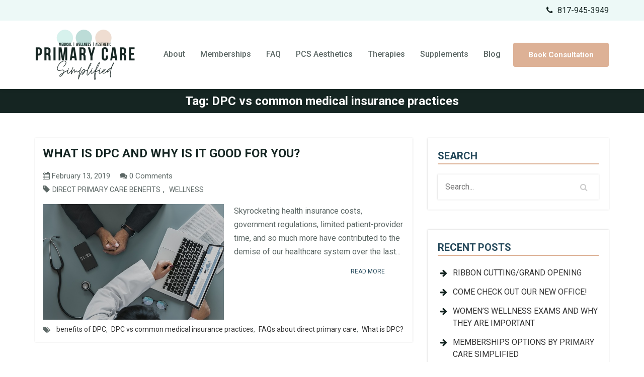

--- FILE ---
content_type: text/html; charset=UTF-8
request_url: https://primarycaresimplified.com/tag/dpc-vs-common-medical-insurance-practices/
body_size: 27814
content:
<!DOCTYPE html>
<html lang="en-US">

<head> <script type="text/javascript">
/* <![CDATA[ */
var gform;gform||(document.addEventListener("gform_main_scripts_loaded",function(){gform.scriptsLoaded=!0}),document.addEventListener("gform/theme/scripts_loaded",function(){gform.themeScriptsLoaded=!0}),window.addEventListener("DOMContentLoaded",function(){gform.domLoaded=!0}),gform={domLoaded:!1,scriptsLoaded:!1,themeScriptsLoaded:!1,isFormEditor:()=>"function"==typeof InitializeEditor,callIfLoaded:function(o){return!(!gform.domLoaded||!gform.scriptsLoaded||!gform.themeScriptsLoaded&&!gform.isFormEditor()||(gform.isFormEditor()&&console.warn("The use of gform.initializeOnLoaded() is deprecated in the form editor context and will be removed in Gravity Forms 3.1."),o(),0))},initializeOnLoaded:function(o){gform.callIfLoaded(o)||(document.addEventListener("gform_main_scripts_loaded",()=>{gform.scriptsLoaded=!0,gform.callIfLoaded(o)}),document.addEventListener("gform/theme/scripts_loaded",()=>{gform.themeScriptsLoaded=!0,gform.callIfLoaded(o)}),window.addEventListener("DOMContentLoaded",()=>{gform.domLoaded=!0,gform.callIfLoaded(o)}))},hooks:{action:{},filter:{}},addAction:function(o,r,e,t){gform.addHook("action",o,r,e,t)},addFilter:function(o,r,e,t){gform.addHook("filter",o,r,e,t)},doAction:function(o){gform.doHook("action",o,arguments)},applyFilters:function(o){return gform.doHook("filter",o,arguments)},removeAction:function(o,r){gform.removeHook("action",o,r)},removeFilter:function(o,r,e){gform.removeHook("filter",o,r,e)},addHook:function(o,r,e,t,n){null==gform.hooks[o][r]&&(gform.hooks[o][r]=[]);var d=gform.hooks[o][r];null==n&&(n=r+"_"+d.length),gform.hooks[o][r].push({tag:n,callable:e,priority:t=null==t?10:t})},doHook:function(r,o,e){var t;if(e=Array.prototype.slice.call(e,1),null!=gform.hooks[r][o]&&((o=gform.hooks[r][o]).sort(function(o,r){return o.priority-r.priority}),o.forEach(function(o){"function"!=typeof(t=o.callable)&&(t=window[t]),"action"==r?t.apply(null,e):e[0]=t.apply(null,e)})),"filter"==r)return e[0]},removeHook:function(o,r,t,n){var e;null!=gform.hooks[o][r]&&(e=(e=gform.hooks[o][r]).filter(function(o,r,e){return!!(null!=n&&n!=o.tag||null!=t&&t!=o.priority)}),gform.hooks[o][r]=e)}});
/* ]]> */
</script>
<meta charset="UTF-8"><script>if(navigator.userAgent.match(/MSIE|Internet Explorer/i)||navigator.userAgent.match(/Trident\/7\..*?rv:11/i)){var href=document.location.href;if(!href.match(/[?&]nowprocket/)){if(href.indexOf("?")==-1){if(href.indexOf("#")==-1){document.location.href=href+"?nowprocket=1"}else{document.location.href=href.replace("#","?nowprocket=1#")}}else{if(href.indexOf("#")==-1){document.location.href=href+"&nowprocket=1"}else{document.location.href=href.replace("#","&nowprocket=1#")}}}}</script><script>(()=>{class RocketLazyLoadScripts{constructor(){this.v="2.0.4",this.userEvents=["keydown","keyup","mousedown","mouseup","mousemove","mouseover","mouseout","touchmove","touchstart","touchend","touchcancel","wheel","click","dblclick","input"],this.attributeEvents=["onblur","onclick","oncontextmenu","ondblclick","onfocus","onmousedown","onmouseenter","onmouseleave","onmousemove","onmouseout","onmouseover","onmouseup","onmousewheel","onscroll","onsubmit"]}async t(){this.i(),this.o(),/iP(ad|hone)/.test(navigator.userAgent)&&this.h(),this.u(),this.l(this),this.m(),this.k(this),this.p(this),this._(),await Promise.all([this.R(),this.L()]),this.lastBreath=Date.now(),this.S(this),this.P(),this.D(),this.O(),this.M(),await this.C(this.delayedScripts.normal),await this.C(this.delayedScripts.defer),await this.C(this.delayedScripts.async),await this.T(),await this.F(),await this.j(),await this.A(),window.dispatchEvent(new Event("rocket-allScriptsLoaded")),this.everythingLoaded=!0,this.lastTouchEnd&&await new Promise(t=>setTimeout(t,500-Date.now()+this.lastTouchEnd)),this.I(),this.H(),this.U(),this.W()}i(){this.CSPIssue=sessionStorage.getItem("rocketCSPIssue"),document.addEventListener("securitypolicyviolation",t=>{this.CSPIssue||"script-src-elem"!==t.violatedDirective||"data"!==t.blockedURI||(this.CSPIssue=!0,sessionStorage.setItem("rocketCSPIssue",!0))},{isRocket:!0})}o(){window.addEventListener("pageshow",t=>{this.persisted=t.persisted,this.realWindowLoadedFired=!0},{isRocket:!0}),window.addEventListener("pagehide",()=>{this.onFirstUserAction=null},{isRocket:!0})}h(){let t;function e(e){t=e}window.addEventListener("touchstart",e,{isRocket:!0}),window.addEventListener("touchend",function i(o){o.changedTouches[0]&&t.changedTouches[0]&&Math.abs(o.changedTouches[0].pageX-t.changedTouches[0].pageX)<10&&Math.abs(o.changedTouches[0].pageY-t.changedTouches[0].pageY)<10&&o.timeStamp-t.timeStamp<200&&(window.removeEventListener("touchstart",e,{isRocket:!0}),window.removeEventListener("touchend",i,{isRocket:!0}),"INPUT"===o.target.tagName&&"text"===o.target.type||(o.target.dispatchEvent(new TouchEvent("touchend",{target:o.target,bubbles:!0})),o.target.dispatchEvent(new MouseEvent("mouseover",{target:o.target,bubbles:!0})),o.target.dispatchEvent(new PointerEvent("click",{target:o.target,bubbles:!0,cancelable:!0,detail:1,clientX:o.changedTouches[0].clientX,clientY:o.changedTouches[0].clientY})),event.preventDefault()))},{isRocket:!0})}q(t){this.userActionTriggered||("mousemove"!==t.type||this.firstMousemoveIgnored?"keyup"===t.type||"mouseover"===t.type||"mouseout"===t.type||(this.userActionTriggered=!0,this.onFirstUserAction&&this.onFirstUserAction()):this.firstMousemoveIgnored=!0),"click"===t.type&&t.preventDefault(),t.stopPropagation(),t.stopImmediatePropagation(),"touchstart"===this.lastEvent&&"touchend"===t.type&&(this.lastTouchEnd=Date.now()),"click"===t.type&&(this.lastTouchEnd=0),this.lastEvent=t.type,t.composedPath&&t.composedPath()[0].getRootNode()instanceof ShadowRoot&&(t.rocketTarget=t.composedPath()[0]),this.savedUserEvents.push(t)}u(){this.savedUserEvents=[],this.userEventHandler=this.q.bind(this),this.userEvents.forEach(t=>window.addEventListener(t,this.userEventHandler,{passive:!1,isRocket:!0})),document.addEventListener("visibilitychange",this.userEventHandler,{isRocket:!0})}U(){this.userEvents.forEach(t=>window.removeEventListener(t,this.userEventHandler,{passive:!1,isRocket:!0})),document.removeEventListener("visibilitychange",this.userEventHandler,{isRocket:!0}),this.savedUserEvents.forEach(t=>{(t.rocketTarget||t.target).dispatchEvent(new window[t.constructor.name](t.type,t))})}m(){const t="return false",e=Array.from(this.attributeEvents,t=>"data-rocket-"+t),i="["+this.attributeEvents.join("],[")+"]",o="[data-rocket-"+this.attributeEvents.join("],[data-rocket-")+"]",s=(e,i,o)=>{o&&o!==t&&(e.setAttribute("data-rocket-"+i,o),e["rocket"+i]=new Function("event",o),e.setAttribute(i,t))};new MutationObserver(t=>{for(const n of t)"attributes"===n.type&&(n.attributeName.startsWith("data-rocket-")||this.everythingLoaded?n.attributeName.startsWith("data-rocket-")&&this.everythingLoaded&&this.N(n.target,n.attributeName.substring(12)):s(n.target,n.attributeName,n.target.getAttribute(n.attributeName))),"childList"===n.type&&n.addedNodes.forEach(t=>{if(t.nodeType===Node.ELEMENT_NODE)if(this.everythingLoaded)for(const i of[t,...t.querySelectorAll(o)])for(const t of i.getAttributeNames())e.includes(t)&&this.N(i,t.substring(12));else for(const e of[t,...t.querySelectorAll(i)])for(const t of e.getAttributeNames())this.attributeEvents.includes(t)&&s(e,t,e.getAttribute(t))})}).observe(document,{subtree:!0,childList:!0,attributeFilter:[...this.attributeEvents,...e]})}I(){this.attributeEvents.forEach(t=>{document.querySelectorAll("[data-rocket-"+t+"]").forEach(e=>{this.N(e,t)})})}N(t,e){const i=t.getAttribute("data-rocket-"+e);i&&(t.setAttribute(e,i),t.removeAttribute("data-rocket-"+e))}k(t){Object.defineProperty(HTMLElement.prototype,"onclick",{get(){return this.rocketonclick||null},set(e){this.rocketonclick=e,this.setAttribute(t.everythingLoaded?"onclick":"data-rocket-onclick","this.rocketonclick(event)")}})}S(t){function e(e,i){let o=e[i];e[i]=null,Object.defineProperty(e,i,{get:()=>o,set(s){t.everythingLoaded?o=s:e["rocket"+i]=o=s}})}e(document,"onreadystatechange"),e(window,"onload"),e(window,"onpageshow");try{Object.defineProperty(document,"readyState",{get:()=>t.rocketReadyState,set(e){t.rocketReadyState=e},configurable:!0}),document.readyState="loading"}catch(t){console.log("WPRocket DJE readyState conflict, bypassing")}}l(t){this.originalAddEventListener=EventTarget.prototype.addEventListener,this.originalRemoveEventListener=EventTarget.prototype.removeEventListener,this.savedEventListeners=[],EventTarget.prototype.addEventListener=function(e,i,o){o&&o.isRocket||!t.B(e,this)&&!t.userEvents.includes(e)||t.B(e,this)&&!t.userActionTriggered||e.startsWith("rocket-")||t.everythingLoaded?t.originalAddEventListener.call(this,e,i,o):(t.savedEventListeners.push({target:this,remove:!1,type:e,func:i,options:o}),"mouseenter"!==e&&"mouseleave"!==e||t.originalAddEventListener.call(this,e,t.savedUserEvents.push,o))},EventTarget.prototype.removeEventListener=function(e,i,o){o&&o.isRocket||!t.B(e,this)&&!t.userEvents.includes(e)||t.B(e,this)&&!t.userActionTriggered||e.startsWith("rocket-")||t.everythingLoaded?t.originalRemoveEventListener.call(this,e,i,o):t.savedEventListeners.push({target:this,remove:!0,type:e,func:i,options:o})}}J(t,e){this.savedEventListeners=this.savedEventListeners.filter(i=>{let o=i.type,s=i.target||window;return e!==o||t!==s||(this.B(o,s)&&(i.type="rocket-"+o),this.$(i),!1)})}H(){EventTarget.prototype.addEventListener=this.originalAddEventListener,EventTarget.prototype.removeEventListener=this.originalRemoveEventListener,this.savedEventListeners.forEach(t=>this.$(t))}$(t){t.remove?this.originalRemoveEventListener.call(t.target,t.type,t.func,t.options):this.originalAddEventListener.call(t.target,t.type,t.func,t.options)}p(t){let e;function i(e){return t.everythingLoaded?e:e.split(" ").map(t=>"load"===t||t.startsWith("load.")?"rocket-jquery-load":t).join(" ")}function o(o){function s(e){const s=o.fn[e];o.fn[e]=o.fn.init.prototype[e]=function(){return this[0]===window&&t.userActionTriggered&&("string"==typeof arguments[0]||arguments[0]instanceof String?arguments[0]=i(arguments[0]):"object"==typeof arguments[0]&&Object.keys(arguments[0]).forEach(t=>{const e=arguments[0][t];delete arguments[0][t],arguments[0][i(t)]=e})),s.apply(this,arguments),this}}if(o&&o.fn&&!t.allJQueries.includes(o)){const e={DOMContentLoaded:[],"rocket-DOMContentLoaded":[]};for(const t in e)document.addEventListener(t,()=>{e[t].forEach(t=>t())},{isRocket:!0});o.fn.ready=o.fn.init.prototype.ready=function(i){function s(){parseInt(o.fn.jquery)>2?setTimeout(()=>i.bind(document)(o)):i.bind(document)(o)}return"function"==typeof i&&(t.realDomReadyFired?!t.userActionTriggered||t.fauxDomReadyFired?s():e["rocket-DOMContentLoaded"].push(s):e.DOMContentLoaded.push(s)),o([])},s("on"),s("one"),s("off"),t.allJQueries.push(o)}e=o}t.allJQueries=[],o(window.jQuery),Object.defineProperty(window,"jQuery",{get:()=>e,set(t){o(t)}})}P(){const t=new Map;document.write=document.writeln=function(e){const i=document.currentScript,o=document.createRange(),s=i.parentElement;let n=t.get(i);void 0===n&&(n=i.nextSibling,t.set(i,n));const c=document.createDocumentFragment();o.setStart(c,0),c.appendChild(o.createContextualFragment(e)),s.insertBefore(c,n)}}async R(){return new Promise(t=>{this.userActionTriggered?t():this.onFirstUserAction=t})}async L(){return new Promise(t=>{document.addEventListener("DOMContentLoaded",()=>{this.realDomReadyFired=!0,t()},{isRocket:!0})})}async j(){return this.realWindowLoadedFired?Promise.resolve():new Promise(t=>{window.addEventListener("load",t,{isRocket:!0})})}M(){this.pendingScripts=[];this.scriptsMutationObserver=new MutationObserver(t=>{for(const e of t)e.addedNodes.forEach(t=>{"SCRIPT"!==t.tagName||t.noModule||t.isWPRocket||this.pendingScripts.push({script:t,promise:new Promise(e=>{const i=()=>{const i=this.pendingScripts.findIndex(e=>e.script===t);i>=0&&this.pendingScripts.splice(i,1),e()};t.addEventListener("load",i,{isRocket:!0}),t.addEventListener("error",i,{isRocket:!0}),setTimeout(i,1e3)})})})}),this.scriptsMutationObserver.observe(document,{childList:!0,subtree:!0})}async F(){await this.X(),this.pendingScripts.length?(await this.pendingScripts[0].promise,await this.F()):this.scriptsMutationObserver.disconnect()}D(){this.delayedScripts={normal:[],async:[],defer:[]},document.querySelectorAll("script[type$=rocketlazyloadscript]").forEach(t=>{t.hasAttribute("data-rocket-src")?t.hasAttribute("async")&&!1!==t.async?this.delayedScripts.async.push(t):t.hasAttribute("defer")&&!1!==t.defer||"module"===t.getAttribute("data-rocket-type")?this.delayedScripts.defer.push(t):this.delayedScripts.normal.push(t):this.delayedScripts.normal.push(t)})}async _(){await this.L();let t=[];document.querySelectorAll("script[type$=rocketlazyloadscript][data-rocket-src]").forEach(e=>{let i=e.getAttribute("data-rocket-src");if(i&&!i.startsWith("data:")){i.startsWith("//")&&(i=location.protocol+i);try{const o=new URL(i).origin;o!==location.origin&&t.push({src:o,crossOrigin:e.crossOrigin||"module"===e.getAttribute("data-rocket-type")})}catch(t){}}}),t=[...new Map(t.map(t=>[JSON.stringify(t),t])).values()],this.Y(t,"preconnect")}async G(t){if(await this.K(),!0!==t.noModule||!("noModule"in HTMLScriptElement.prototype))return new Promise(e=>{let i;function o(){(i||t).setAttribute("data-rocket-status","executed"),e()}try{if(navigator.userAgent.includes("Firefox/")||""===navigator.vendor||this.CSPIssue)i=document.createElement("script"),[...t.attributes].forEach(t=>{let e=t.nodeName;"type"!==e&&("data-rocket-type"===e&&(e="type"),"data-rocket-src"===e&&(e="src"),i.setAttribute(e,t.nodeValue))}),t.text&&(i.text=t.text),t.nonce&&(i.nonce=t.nonce),i.hasAttribute("src")?(i.addEventListener("load",o,{isRocket:!0}),i.addEventListener("error",()=>{i.setAttribute("data-rocket-status","failed-network"),e()},{isRocket:!0}),setTimeout(()=>{i.isConnected||e()},1)):(i.text=t.text,o()),i.isWPRocket=!0,t.parentNode.replaceChild(i,t);else{const i=t.getAttribute("data-rocket-type"),s=t.getAttribute("data-rocket-src");i?(t.type=i,t.removeAttribute("data-rocket-type")):t.removeAttribute("type"),t.addEventListener("load",o,{isRocket:!0}),t.addEventListener("error",i=>{this.CSPIssue&&i.target.src.startsWith("data:")?(console.log("WPRocket: CSP fallback activated"),t.removeAttribute("src"),this.G(t).then(e)):(t.setAttribute("data-rocket-status","failed-network"),e())},{isRocket:!0}),s?(t.fetchPriority="high",t.removeAttribute("data-rocket-src"),t.src=s):t.src="data:text/javascript;base64,"+window.btoa(unescape(encodeURIComponent(t.text)))}}catch(i){t.setAttribute("data-rocket-status","failed-transform"),e()}});t.setAttribute("data-rocket-status","skipped")}async C(t){const e=t.shift();return e?(e.isConnected&&await this.G(e),this.C(t)):Promise.resolve()}O(){this.Y([...this.delayedScripts.normal,...this.delayedScripts.defer,...this.delayedScripts.async],"preload")}Y(t,e){this.trash=this.trash||[];let i=!0;var o=document.createDocumentFragment();t.forEach(t=>{const s=t.getAttribute&&t.getAttribute("data-rocket-src")||t.src;if(s&&!s.startsWith("data:")){const n=document.createElement("link");n.href=s,n.rel=e,"preconnect"!==e&&(n.as="script",n.fetchPriority=i?"high":"low"),t.getAttribute&&"module"===t.getAttribute("data-rocket-type")&&(n.crossOrigin=!0),t.crossOrigin&&(n.crossOrigin=t.crossOrigin),t.integrity&&(n.integrity=t.integrity),t.nonce&&(n.nonce=t.nonce),o.appendChild(n),this.trash.push(n),i=!1}}),document.head.appendChild(o)}W(){this.trash.forEach(t=>t.remove())}async T(){try{document.readyState="interactive"}catch(t){}this.fauxDomReadyFired=!0;try{await this.K(),this.J(document,"readystatechange"),document.dispatchEvent(new Event("rocket-readystatechange")),await this.K(),document.rocketonreadystatechange&&document.rocketonreadystatechange(),await this.K(),this.J(document,"DOMContentLoaded"),document.dispatchEvent(new Event("rocket-DOMContentLoaded")),await this.K(),this.J(window,"DOMContentLoaded"),window.dispatchEvent(new Event("rocket-DOMContentLoaded"))}catch(t){console.error(t)}}async A(){try{document.readyState="complete"}catch(t){}try{await this.K(),this.J(document,"readystatechange"),document.dispatchEvent(new Event("rocket-readystatechange")),await this.K(),document.rocketonreadystatechange&&document.rocketonreadystatechange(),await this.K(),this.J(window,"load"),window.dispatchEvent(new Event("rocket-load")),await this.K(),window.rocketonload&&window.rocketonload(),await this.K(),this.allJQueries.forEach(t=>t(window).trigger("rocket-jquery-load")),await this.K(),this.J(window,"pageshow");const t=new Event("rocket-pageshow");t.persisted=this.persisted,window.dispatchEvent(t),await this.K(),window.rocketonpageshow&&window.rocketonpageshow({persisted:this.persisted})}catch(t){console.error(t)}}async K(){Date.now()-this.lastBreath>45&&(await this.X(),this.lastBreath=Date.now())}async X(){return document.hidden?new Promise(t=>setTimeout(t)):new Promise(t=>requestAnimationFrame(t))}B(t,e){return e===document&&"readystatechange"===t||(e===document&&"DOMContentLoaded"===t||(e===window&&"DOMContentLoaded"===t||(e===window&&"load"===t||e===window&&"pageshow"===t)))}static run(){(new RocketLazyLoadScripts).t()}}RocketLazyLoadScripts.run()})();</script>
    <!-- Meta Data -->
    
    <meta http-equiv="X-UA-Compatible" content="IE=edge">
    <meta name="viewport" content="width=device-width, initial-scale=1">
    <meta name='robots' content='index, follow, max-image-preview:large, max-snippet:-1, max-video-preview:-1' />

	<!-- This site is optimized with the Yoast SEO plugin v26.3 - https://yoast.com/wordpress/plugins/seo/ -->
	<title>DPC vs common medical insurance practices Archives - Primary Care Simplified</title>
<link data-rocket-preload as="style" href="https://fonts.googleapis.com/css2?family=Roboto%3Awght%40400%3B500%3B700&#038;ver=6.9&#038;display=swap" rel="preload">
<link href="https://fonts.googleapis.com/css2?family=Roboto%3Awght%40400%3B500%3B700&#038;ver=6.9&#038;display=swap" media="print" onload="this.media=&#039;all&#039;" rel="stylesheet">
<noscript><link rel="stylesheet" href="https://fonts.googleapis.com/css2?family=Roboto%3Awght%40400%3B500%3B700&#038;ver=6.9&#038;display=swap"></noscript>
	<link rel="canonical" href="https://primarycaresimplified.com/tag/dpc-vs-common-medical-insurance-practices/" />
	<meta property="og:locale" content="en_US" />
	<meta property="og:type" content="article" />
	<meta property="og:title" content="DPC vs common medical insurance practices Archives - Primary Care Simplified" />
	<meta property="og:url" content="https://primarycaresimplified.com/tag/dpc-vs-common-medical-insurance-practices/" />
	<meta property="og:site_name" content="Primary Care Simplified" />
	<meta name="twitter:card" content="summary_large_image" />
	<script type="application/ld+json" class="yoast-schema-graph">{"@context":"https://schema.org","@graph":[{"@type":"CollectionPage","@id":"https://primarycaresimplified.com/tag/dpc-vs-common-medical-insurance-practices/","url":"https://primarycaresimplified.com/tag/dpc-vs-common-medical-insurance-practices/","name":"DPC vs common medical insurance practices Archives - Primary Care Simplified","isPartOf":{"@id":"https://primarycaresimplified.com/#website"},"primaryImageOfPage":{"@id":"https://primarycaresimplified.com/tag/dpc-vs-common-medical-insurance-practices/#primaryimage"},"image":{"@id":"https://primarycaresimplified.com/tag/dpc-vs-common-medical-insurance-practices/#primaryimage"},"thumbnailUrl":"https://primarycaresimplified.com/wp-content/uploads/2019/03/PC-pillar-post-what-is-DPC-and-why.jpg","breadcrumb":{"@id":"https://primarycaresimplified.com/tag/dpc-vs-common-medical-insurance-practices/#breadcrumb"},"inLanguage":"en-US"},{"@type":"ImageObject","inLanguage":"en-US","@id":"https://primarycaresimplified.com/tag/dpc-vs-common-medical-insurance-practices/#primaryimage","url":"https://primarycaresimplified.com/wp-content/uploads/2019/03/PC-pillar-post-what-is-DPC-and-why.jpg","contentUrl":"https://primarycaresimplified.com/wp-content/uploads/2019/03/PC-pillar-post-what-is-DPC-and-why.jpg","width":640,"height":379},{"@type":"BreadcrumbList","@id":"https://primarycaresimplified.com/tag/dpc-vs-common-medical-insurance-practices/#breadcrumb","itemListElement":[{"@type":"ListItem","position":1,"name":"Home","item":"https://primarycaresimplified.com/"},{"@type":"ListItem","position":2,"name":"DPC vs common medical insurance practices"}]},{"@type":"WebSite","@id":"https://primarycaresimplified.com/#website","url":"https://primarycaresimplified.com/","name":"Primary Care Simplified","description":"","publisher":{"@id":"https://primarycaresimplified.com/#organization"},"potentialAction":[{"@type":"SearchAction","target":{"@type":"EntryPoint","urlTemplate":"https://primarycaresimplified.com/?s={search_term_string}"},"query-input":{"@type":"PropertyValueSpecification","valueRequired":true,"valueName":"search_term_string"}}],"inLanguage":"en-US"},{"@type":"Organization","@id":"https://primarycaresimplified.com/#organization","name":"Primary Care Simplified","url":"https://primarycaresimplified.com/","logo":{"@type":"ImageObject","inLanguage":"en-US","@id":"https://primarycaresimplified.com/#/schema/logo/image/","url":"https://primarycaresimplified.com/wp-content/uploads/2021/06/header_logo.png","contentUrl":"https://primarycaresimplified.com/wp-content/uploads/2021/06/header_logo.png","width":200,"height":105,"caption":"Primary Care Simplified"},"image":{"@id":"https://primarycaresimplified.com/#/schema/logo/image/"}}]}</script>
	<!-- / Yoast SEO plugin. -->


<link rel='dns-prefetch' href='//fonts.googleapis.com' />
<link href='https://fonts.gstatic.com' crossorigin rel='preconnect' />
<link rel="alternate" type="application/rss+xml" title="Primary Care Simplified &raquo; Feed" href="https://primarycaresimplified.com/feed/" />
<link rel="alternate" type="application/rss+xml" title="Primary Care Simplified &raquo; Comments Feed" href="https://primarycaresimplified.com/comments/feed/" />
<link rel="alternate" type="application/rss+xml" title="Primary Care Simplified &raquo; DPC vs common medical insurance practices Tag Feed" href="https://primarycaresimplified.com/tag/dpc-vs-common-medical-insurance-practices/feed/" />
<style id='wp-img-auto-sizes-contain-inline-css' type='text/css'>
img:is([sizes=auto i],[sizes^="auto," i]){contain-intrinsic-size:3000px 1500px}
/*# sourceURL=wp-img-auto-sizes-contain-inline-css */
</style>
<style id='wp-emoji-styles-inline-css' type='text/css'>

	img.wp-smiley, img.emoji {
		display: inline !important;
		border: none !important;
		box-shadow: none !important;
		height: 1em !important;
		width: 1em !important;
		margin: 0 0.07em !important;
		vertical-align: -0.1em !important;
		background: none !important;
		padding: 0 !important;
	}
/*# sourceURL=wp-emoji-styles-inline-css */
</style>
<style id='wp-block-library-inline-css' type='text/css'>
:root{--wp-block-synced-color:#7a00df;--wp-block-synced-color--rgb:122,0,223;--wp-bound-block-color:var(--wp-block-synced-color);--wp-editor-canvas-background:#ddd;--wp-admin-theme-color:#007cba;--wp-admin-theme-color--rgb:0,124,186;--wp-admin-theme-color-darker-10:#006ba1;--wp-admin-theme-color-darker-10--rgb:0,107,160.5;--wp-admin-theme-color-darker-20:#005a87;--wp-admin-theme-color-darker-20--rgb:0,90,135;--wp-admin-border-width-focus:2px}@media (min-resolution:192dpi){:root{--wp-admin-border-width-focus:1.5px}}.wp-element-button{cursor:pointer}:root .has-very-light-gray-background-color{background-color:#eee}:root .has-very-dark-gray-background-color{background-color:#313131}:root .has-very-light-gray-color{color:#eee}:root .has-very-dark-gray-color{color:#313131}:root .has-vivid-green-cyan-to-vivid-cyan-blue-gradient-background{background:linear-gradient(135deg,#00d084,#0693e3)}:root .has-purple-crush-gradient-background{background:linear-gradient(135deg,#34e2e4,#4721fb 50%,#ab1dfe)}:root .has-hazy-dawn-gradient-background{background:linear-gradient(135deg,#faaca8,#dad0ec)}:root .has-subdued-olive-gradient-background{background:linear-gradient(135deg,#fafae1,#67a671)}:root .has-atomic-cream-gradient-background{background:linear-gradient(135deg,#fdd79a,#004a59)}:root .has-nightshade-gradient-background{background:linear-gradient(135deg,#330968,#31cdcf)}:root .has-midnight-gradient-background{background:linear-gradient(135deg,#020381,#2874fc)}:root{--wp--preset--font-size--normal:16px;--wp--preset--font-size--huge:42px}.has-regular-font-size{font-size:1em}.has-larger-font-size{font-size:2.625em}.has-normal-font-size{font-size:var(--wp--preset--font-size--normal)}.has-huge-font-size{font-size:var(--wp--preset--font-size--huge)}.has-text-align-center{text-align:center}.has-text-align-left{text-align:left}.has-text-align-right{text-align:right}.has-fit-text{white-space:nowrap!important}#end-resizable-editor-section{display:none}.aligncenter{clear:both}.items-justified-left{justify-content:flex-start}.items-justified-center{justify-content:center}.items-justified-right{justify-content:flex-end}.items-justified-space-between{justify-content:space-between}.screen-reader-text{border:0;clip-path:inset(50%);height:1px;margin:-1px;overflow:hidden;padding:0;position:absolute;width:1px;word-wrap:normal!important}.screen-reader-text:focus{background-color:#ddd;clip-path:none;color:#444;display:block;font-size:1em;height:auto;left:5px;line-height:normal;padding:15px 23px 14px;text-decoration:none;top:5px;width:auto;z-index:100000}html :where(.has-border-color){border-style:solid}html :where([style*=border-top-color]){border-top-style:solid}html :where([style*=border-right-color]){border-right-style:solid}html :where([style*=border-bottom-color]){border-bottom-style:solid}html :where([style*=border-left-color]){border-left-style:solid}html :where([style*=border-width]){border-style:solid}html :where([style*=border-top-width]){border-top-style:solid}html :where([style*=border-right-width]){border-right-style:solid}html :where([style*=border-bottom-width]){border-bottom-style:solid}html :where([style*=border-left-width]){border-left-style:solid}html :where(img[class*=wp-image-]){height:auto;max-width:100%}:where(figure){margin:0 0 1em}html :where(.is-position-sticky){--wp-admin--admin-bar--position-offset:var(--wp-admin--admin-bar--height,0px)}@media screen and (max-width:600px){html :where(.is-position-sticky){--wp-admin--admin-bar--position-offset:0px}}

/*# sourceURL=wp-block-library-inline-css */
</style><style id='global-styles-inline-css' type='text/css'>
:root{--wp--preset--aspect-ratio--square: 1;--wp--preset--aspect-ratio--4-3: 4/3;--wp--preset--aspect-ratio--3-4: 3/4;--wp--preset--aspect-ratio--3-2: 3/2;--wp--preset--aspect-ratio--2-3: 2/3;--wp--preset--aspect-ratio--16-9: 16/9;--wp--preset--aspect-ratio--9-16: 9/16;--wp--preset--color--black: #000000;--wp--preset--color--cyan-bluish-gray: #abb8c3;--wp--preset--color--white: #ffffff;--wp--preset--color--pale-pink: #f78da7;--wp--preset--color--vivid-red: #cf2e2e;--wp--preset--color--luminous-vivid-orange: #ff6900;--wp--preset--color--luminous-vivid-amber: #fcb900;--wp--preset--color--light-green-cyan: #7bdcb5;--wp--preset--color--vivid-green-cyan: #00d084;--wp--preset--color--pale-cyan-blue: #8ed1fc;--wp--preset--color--vivid-cyan-blue: #0693e3;--wp--preset--color--vivid-purple: #9b51e0;--wp--preset--gradient--vivid-cyan-blue-to-vivid-purple: linear-gradient(135deg,rgb(6,147,227) 0%,rgb(155,81,224) 100%);--wp--preset--gradient--light-green-cyan-to-vivid-green-cyan: linear-gradient(135deg,rgb(122,220,180) 0%,rgb(0,208,130) 100%);--wp--preset--gradient--luminous-vivid-amber-to-luminous-vivid-orange: linear-gradient(135deg,rgb(252,185,0) 0%,rgb(255,105,0) 100%);--wp--preset--gradient--luminous-vivid-orange-to-vivid-red: linear-gradient(135deg,rgb(255,105,0) 0%,rgb(207,46,46) 100%);--wp--preset--gradient--very-light-gray-to-cyan-bluish-gray: linear-gradient(135deg,rgb(238,238,238) 0%,rgb(169,184,195) 100%);--wp--preset--gradient--cool-to-warm-spectrum: linear-gradient(135deg,rgb(74,234,220) 0%,rgb(151,120,209) 20%,rgb(207,42,186) 40%,rgb(238,44,130) 60%,rgb(251,105,98) 80%,rgb(254,248,76) 100%);--wp--preset--gradient--blush-light-purple: linear-gradient(135deg,rgb(255,206,236) 0%,rgb(152,150,240) 100%);--wp--preset--gradient--blush-bordeaux: linear-gradient(135deg,rgb(254,205,165) 0%,rgb(254,45,45) 50%,rgb(107,0,62) 100%);--wp--preset--gradient--luminous-dusk: linear-gradient(135deg,rgb(255,203,112) 0%,rgb(199,81,192) 50%,rgb(65,88,208) 100%);--wp--preset--gradient--pale-ocean: linear-gradient(135deg,rgb(255,245,203) 0%,rgb(182,227,212) 50%,rgb(51,167,181) 100%);--wp--preset--gradient--electric-grass: linear-gradient(135deg,rgb(202,248,128) 0%,rgb(113,206,126) 100%);--wp--preset--gradient--midnight: linear-gradient(135deg,rgb(2,3,129) 0%,rgb(40,116,252) 100%);--wp--preset--font-size--small: 13px;--wp--preset--font-size--medium: 20px;--wp--preset--font-size--large: 36px;--wp--preset--font-size--x-large: 42px;--wp--preset--spacing--20: 0.44rem;--wp--preset--spacing--30: 0.67rem;--wp--preset--spacing--40: 1rem;--wp--preset--spacing--50: 1.5rem;--wp--preset--spacing--60: 2.25rem;--wp--preset--spacing--70: 3.38rem;--wp--preset--spacing--80: 5.06rem;--wp--preset--shadow--natural: 6px 6px 9px rgba(0, 0, 0, 0.2);--wp--preset--shadow--deep: 12px 12px 50px rgba(0, 0, 0, 0.4);--wp--preset--shadow--sharp: 6px 6px 0px rgba(0, 0, 0, 0.2);--wp--preset--shadow--outlined: 6px 6px 0px -3px rgb(255, 255, 255), 6px 6px rgb(0, 0, 0);--wp--preset--shadow--crisp: 6px 6px 0px rgb(0, 0, 0);}:where(.is-layout-flex){gap: 0.5em;}:where(.is-layout-grid){gap: 0.5em;}body .is-layout-flex{display: flex;}.is-layout-flex{flex-wrap: wrap;align-items: center;}.is-layout-flex > :is(*, div){margin: 0;}body .is-layout-grid{display: grid;}.is-layout-grid > :is(*, div){margin: 0;}:where(.wp-block-columns.is-layout-flex){gap: 2em;}:where(.wp-block-columns.is-layout-grid){gap: 2em;}:where(.wp-block-post-template.is-layout-flex){gap: 1.25em;}:where(.wp-block-post-template.is-layout-grid){gap: 1.25em;}.has-black-color{color: var(--wp--preset--color--black) !important;}.has-cyan-bluish-gray-color{color: var(--wp--preset--color--cyan-bluish-gray) !important;}.has-white-color{color: var(--wp--preset--color--white) !important;}.has-pale-pink-color{color: var(--wp--preset--color--pale-pink) !important;}.has-vivid-red-color{color: var(--wp--preset--color--vivid-red) !important;}.has-luminous-vivid-orange-color{color: var(--wp--preset--color--luminous-vivid-orange) !important;}.has-luminous-vivid-amber-color{color: var(--wp--preset--color--luminous-vivid-amber) !important;}.has-light-green-cyan-color{color: var(--wp--preset--color--light-green-cyan) !important;}.has-vivid-green-cyan-color{color: var(--wp--preset--color--vivid-green-cyan) !important;}.has-pale-cyan-blue-color{color: var(--wp--preset--color--pale-cyan-blue) !important;}.has-vivid-cyan-blue-color{color: var(--wp--preset--color--vivid-cyan-blue) !important;}.has-vivid-purple-color{color: var(--wp--preset--color--vivid-purple) !important;}.has-black-background-color{background-color: var(--wp--preset--color--black) !important;}.has-cyan-bluish-gray-background-color{background-color: var(--wp--preset--color--cyan-bluish-gray) !important;}.has-white-background-color{background-color: var(--wp--preset--color--white) !important;}.has-pale-pink-background-color{background-color: var(--wp--preset--color--pale-pink) !important;}.has-vivid-red-background-color{background-color: var(--wp--preset--color--vivid-red) !important;}.has-luminous-vivid-orange-background-color{background-color: var(--wp--preset--color--luminous-vivid-orange) !important;}.has-luminous-vivid-amber-background-color{background-color: var(--wp--preset--color--luminous-vivid-amber) !important;}.has-light-green-cyan-background-color{background-color: var(--wp--preset--color--light-green-cyan) !important;}.has-vivid-green-cyan-background-color{background-color: var(--wp--preset--color--vivid-green-cyan) !important;}.has-pale-cyan-blue-background-color{background-color: var(--wp--preset--color--pale-cyan-blue) !important;}.has-vivid-cyan-blue-background-color{background-color: var(--wp--preset--color--vivid-cyan-blue) !important;}.has-vivid-purple-background-color{background-color: var(--wp--preset--color--vivid-purple) !important;}.has-black-border-color{border-color: var(--wp--preset--color--black) !important;}.has-cyan-bluish-gray-border-color{border-color: var(--wp--preset--color--cyan-bluish-gray) !important;}.has-white-border-color{border-color: var(--wp--preset--color--white) !important;}.has-pale-pink-border-color{border-color: var(--wp--preset--color--pale-pink) !important;}.has-vivid-red-border-color{border-color: var(--wp--preset--color--vivid-red) !important;}.has-luminous-vivid-orange-border-color{border-color: var(--wp--preset--color--luminous-vivid-orange) !important;}.has-luminous-vivid-amber-border-color{border-color: var(--wp--preset--color--luminous-vivid-amber) !important;}.has-light-green-cyan-border-color{border-color: var(--wp--preset--color--light-green-cyan) !important;}.has-vivid-green-cyan-border-color{border-color: var(--wp--preset--color--vivid-green-cyan) !important;}.has-pale-cyan-blue-border-color{border-color: var(--wp--preset--color--pale-cyan-blue) !important;}.has-vivid-cyan-blue-border-color{border-color: var(--wp--preset--color--vivid-cyan-blue) !important;}.has-vivid-purple-border-color{border-color: var(--wp--preset--color--vivid-purple) !important;}.has-vivid-cyan-blue-to-vivid-purple-gradient-background{background: var(--wp--preset--gradient--vivid-cyan-blue-to-vivid-purple) !important;}.has-light-green-cyan-to-vivid-green-cyan-gradient-background{background: var(--wp--preset--gradient--light-green-cyan-to-vivid-green-cyan) !important;}.has-luminous-vivid-amber-to-luminous-vivid-orange-gradient-background{background: var(--wp--preset--gradient--luminous-vivid-amber-to-luminous-vivid-orange) !important;}.has-luminous-vivid-orange-to-vivid-red-gradient-background{background: var(--wp--preset--gradient--luminous-vivid-orange-to-vivid-red) !important;}.has-very-light-gray-to-cyan-bluish-gray-gradient-background{background: var(--wp--preset--gradient--very-light-gray-to-cyan-bluish-gray) !important;}.has-cool-to-warm-spectrum-gradient-background{background: var(--wp--preset--gradient--cool-to-warm-spectrum) !important;}.has-blush-light-purple-gradient-background{background: var(--wp--preset--gradient--blush-light-purple) !important;}.has-blush-bordeaux-gradient-background{background: var(--wp--preset--gradient--blush-bordeaux) !important;}.has-luminous-dusk-gradient-background{background: var(--wp--preset--gradient--luminous-dusk) !important;}.has-pale-ocean-gradient-background{background: var(--wp--preset--gradient--pale-ocean) !important;}.has-electric-grass-gradient-background{background: var(--wp--preset--gradient--electric-grass) !important;}.has-midnight-gradient-background{background: var(--wp--preset--gradient--midnight) !important;}.has-small-font-size{font-size: var(--wp--preset--font-size--small) !important;}.has-medium-font-size{font-size: var(--wp--preset--font-size--medium) !important;}.has-large-font-size{font-size: var(--wp--preset--font-size--large) !important;}.has-x-large-font-size{font-size: var(--wp--preset--font-size--x-large) !important;}
/*# sourceURL=global-styles-inline-css */
</style>

<style id='classic-theme-styles-inline-css' type='text/css'>
/*! This file is auto-generated */
.wp-block-button__link{color:#fff;background-color:#32373c;border-radius:9999px;box-shadow:none;text-decoration:none;padding:calc(.667em + 2px) calc(1.333em + 2px);font-size:1.125em}.wp-block-file__button{background:#32373c;color:#fff;text-decoration:none}
/*# sourceURL=/wp-includes/css/classic-themes.min.css */
</style>
<link data-minify="1" rel='stylesheet' id='vc-about-us-frontend-css' href='https://primarycaresimplified.com/wp-content/cache/min/1/wp-content/plugins/vc-about-element-v2.0/css/vc-about-element.css?ver=1762849689' type='text/css' media='all' />
<link data-minify="1" rel='stylesheet' id='wppopups-base-css' href='https://primarycaresimplified.com/wp-content/cache/min/1/wp-content/plugins/wp-popups-lite/src/assets/css/wppopups-base.css?ver=1762849689' type='text/css' media='all' />

<link rel='stylesheet' id='primarycare-bootstrap-css-css' href='https://primarycaresimplified.com/wp-content/themes/primary-care/assets/css/bootstrap.min.css?ver=6.9' type='text/css' media='all' />
<link data-minify="1" rel='stylesheet' id='primarycare-fontawesome-css-css' href='https://primarycaresimplified.com/wp-content/cache/min/1/wp-content/themes/primary-care/assets/css/font-awesome.min.css?ver=1762849689' type='text/css' media='all' />
<link rel='stylesheet' id='primarycare-owl-css-css' href='https://primarycaresimplified.com/wp-content/cache/background-css/1/primarycaresimplified.com/wp-content/themes/primary-care/assets/css/owl.carousel.min.css?ver=6.9&wpr_t=1768642854' type='text/css' media='all' />
<link data-minify="1" rel='stylesheet' id='primarycare-blog-css-css' href='https://primarycaresimplified.com/wp-content/cache/min/1/wp-content/themes/primary-care/assets/css/blog.css?ver=1762849695' type='text/css' media='all' />
<link data-minify="1" rel='stylesheet' id='primarycare-main-css-css' href='https://primarycaresimplified.com/wp-content/cache/min/1/wp-content/themes/primary-care/assets/css/main.css?ver=1762849689' type='text/css' media='all' />
<link data-minify="1" rel='stylesheet' id='primarycare-custom-css-css' href='https://primarycaresimplified.com/wp-content/cache/min/1/wp-content/themes/primary-care/style.css?ver=1762849689' type='text/css' media='all' />
<link data-minify="1" rel='stylesheet' id='primarycare-responsive-css-css' href='https://primarycaresimplified.com/wp-content/cache/min/1/wp-content/themes/primary-care/assets/css/responsive.css?ver=1762849689' type='text/css' media='all' />
<style id='rocket-lazyload-inline-css' type='text/css'>
.rll-youtube-player{position:relative;padding-bottom:56.23%;height:0;overflow:hidden;max-width:100%;}.rll-youtube-player:focus-within{outline: 2px solid currentColor;outline-offset: 5px;}.rll-youtube-player iframe{position:absolute;top:0;left:0;width:100%;height:100%;z-index:100;background:0 0}.rll-youtube-player img{bottom:0;display:block;left:0;margin:auto;max-width:100%;width:100%;position:absolute;right:0;top:0;border:none;height:auto;-webkit-transition:.4s all;-moz-transition:.4s all;transition:.4s all}.rll-youtube-player img:hover{-webkit-filter:brightness(75%)}.rll-youtube-player .play{height:100%;width:100%;left:0;top:0;position:absolute;background:var(--wpr-bg-b7180bb9-b904-42f6-956c-048919f923b6) no-repeat center;background-color: transparent !important;cursor:pointer;border:none;}
/*# sourceURL=rocket-lazyload-inline-css */
</style>
<script type="rocketlazyloadscript" data-rocket-type="text/javascript" data-rocket-src="https://primarycaresimplified.com/wp-includes/js/jquery/jquery.min.js?ver=3.7.1" id="jquery-core-js"></script>
<script type="rocketlazyloadscript" data-rocket-type="text/javascript" data-rocket-src="https://primarycaresimplified.com/wp-includes/js/jquery/jquery-migrate.min.js?ver=3.4.1" id="jquery-migrate-js"></script>
<script type="rocketlazyloadscript"></script><link rel="https://api.w.org/" href="https://primarycaresimplified.com/wp-json/" /><link rel="alternate" title="JSON" type="application/json" href="https://primarycaresimplified.com/wp-json/wp/v2/tags/7" /><link rel="EditURI" type="application/rsd+xml" title="RSD" href="https://primarycaresimplified.com/xmlrpc.php?rsd" />
<style>.title-header h2 { background: #ddb196;}.cla_post-title { color: #152522;}.cla_post-title:hover {color: #ddb196;}.page-numbers {background: #152522 !important;}.page-numbers.current,.page-numbers:hover {background: #ddb196 !important;}.cla_blog-section .widget-title {border-bottom: 2px solid #ddb196;}.cla_blog-section .widget ul li::before {color: #152522;}.cla_blog-section .widget ul li a:hover {color: #152522;}.tag-cloud-link {background: #152522;}.tag-cloud-link:hover {background: #ddb196;}.cla-comments .comment-form .submit {background: #152522;}.cla-comments .comment-form .submit:hover{background: #ddb196;}.hero_slider_wrapper .ms-slide-bgcont::after{background: ;}.section_overlay::before{background:  !important;}</style><style type="text/css">.recentcomments a{display:inline !important;padding:0 !important;margin:0 !important;}</style><meta name="generator" content="Powered by WPBakery Page Builder - drag and drop page builder for WordPress."/>
<style type="text/css" id="spu-css-50" class="spu-css">		#spu-bg-50 {
			background-color: rgba(0,0,0,0.5);
		}

		#spu-50 .spu-close {
			font-size: 30px;
			color: #666;
			text-shadow: 0 1px 0 #000;
		}

		#spu-50 .spu-close:hover {
			color: #000;
		}

		#spu-50 {
			background-color: rgb(255, 255, 255);
			max-width: 650px;
			border-radius: 0px;
			
					height: auto;
					box-shadow:  0px 0px 0px 0px #ccc;
				}

		#spu-50 .spu-container {
					padding: 20px;
			height: calc(100% - 0px);
		}
								</style>
		<link rel="icon" href="https://primarycaresimplified.com/wp-content/uploads/2021/06/fav-150x150.png" sizes="32x32" />
<link rel="icon" href="https://primarycaresimplified.com/wp-content/uploads/2021/06/fav-300x300.png" sizes="192x192" />
<link rel="apple-touch-icon" href="https://primarycaresimplified.com/wp-content/uploads/2021/06/fav-300x300.png" />
<meta name="msapplication-TileImage" content="https://primarycaresimplified.com/wp-content/uploads/2021/06/fav-300x300.png" />
		<style type="text/css" id="wp-custom-css">
			article.post h2 {
    font-size: 24px;
}		</style>
		<noscript><style> .wpb_animate_when_almost_visible { opacity: 1; }</style></noscript><noscript><style id="rocket-lazyload-nojs-css">.rll-youtube-player, [data-lazy-src]{display:none !important;}</style></noscript>    <!-- Google Tag Manager -->
<script type="rocketlazyloadscript">(function(w,d,s,l,i){w[l]=w[l]||[];w[l].push({'gtm.start':
new Date().getTime(),event:'gtm.js'});var f=d.getElementsByTagName(s)[0],
j=d.createElement(s),dl=l!='dataLayer'?'&l='+l:'';j.async=true;j.src=
'https://www.googletagmanager.com/gtm.js?id='+i+dl;f.parentNode.insertBefore(j,f);
})(window,document,'script','dataLayer','GTM-M24JZ8X');</script>
<!-- End Google Tag Manager -->
<link rel='stylesheet' id='gforms_reset_css-css' href='https://primarycaresimplified.com/wp-content/plugins/gravityforms/legacy/css/formreset.min.css?ver=2.9.21' type='text/css' media='all' />
<link rel='stylesheet' id='gforms_formsmain_css-css' href='https://primarycaresimplified.com/wp-content/cache/background-css/1/primarycaresimplified.com/wp-content/plugins/gravityforms/legacy/css/formsmain.min.css?ver=2.9.21&wpr_t=1768642854' type='text/css' media='all' />
<link rel='stylesheet' id='gforms_ready_class_css-css' href='https://primarycaresimplified.com/wp-content/plugins/gravityforms/legacy/css/readyclass.min.css?ver=2.9.21' type='text/css' media='all' />
<link rel='stylesheet' id='gforms_browsers_css-css' href='https://primarycaresimplified.com/wp-content/plugins/gravityforms/legacy/css/browsers.min.css?ver=2.9.21' type='text/css' media='all' />
<style id="wpr-lazyload-bg-container"></style><style id="wpr-lazyload-bg-exclusion"></style>
<noscript>
<style id="wpr-lazyload-bg-nostyle">.owl-carousel .owl-video-play-icon{--wpr-bg-9773c6c9-07d7-4451-aa78-348c92795b96: url('https://primarycaresimplified.com/wp-content/themes/primary-care/assets/css/owl.video.play.png');}.gform_legacy_markup_wrapper .gform_card_icon_container div.gform_card_icon.gform_card_icon_selected:after{--wpr-bg-1c8d2628-fa8d-4e63-beb9-f26117397abb: url('https://primarycaresimplified.com/wp-content/plugins/gravityforms/images/gf-creditcards-check.svg');}.gform_legacy_markup_wrapper .chosen-container-single .chosen-single abbr{--wpr-bg-47c50fb5-9b9f-4ae7-83c7-e05ea0100fbd: url('https://primarycaresimplified.com/wp-content/plugins/gravityforms/legacy/css/chosen-sprite.png');}.gform_legacy_markup_wrapper .chosen-container-single .chosen-single div b{--wpr-bg-282e1a14-5be6-45ff-9973-4255717d17e8: url('https://primarycaresimplified.com/wp-content/plugins/gravityforms/legacy/css/chosen-sprite.png');}.gform_legacy_markup_wrapper .chosen-container-single .chosen-search input[type=text]{--wpr-bg-76255aeb-e404-4257-9bf0-c4ba6791abcf: url('https://primarycaresimplified.com/wp-content/plugins/gravityforms/legacy/css/chosen-sprite.png');}.gform_legacy_markup_wrapper .chosen-container-multi .chosen-choices li.search-choice .search-choice-close{--wpr-bg-46501cf8-d108-400c-9dcb-4f920afe154e: url('https://primarycaresimplified.com/wp-content/plugins/gravityforms/legacy/css/chosen-sprite.png');}.gform_legacy_markup_wrapper .chosen-rtl .chosen-search input[type=text]{--wpr-bg-87bd3cb5-b652-4845-938e-67b87dea1ac3: url('https://primarycaresimplified.com/wp-content/plugins/gravityforms/legacy/css/chosen-sprite.png');}.gform_legacy_markup_wrapper .gform_card_icon_container div.gform_card_icon{--wpr-bg-22de613f-c898-4352-b6d8-a1e9e1b2f200: url('https://primarycaresimplified.com/wp-content/plugins/gravityforms/images/gf-creditcards.svg');}.gform_legacy_markup_wrapper .ginput_container_creditcard .ginput_card_security_code_icon{--wpr-bg-03bfa801-fea0-4b9f-bc3c-a47bede0e23b: url('https://primarycaresimplified.com/wp-content/plugins/gravityforms/images/gf-creditcards.svg');}.gform_legacy_markup_wrapper .chosen-container .chosen-results-scroll-down span,.gform_legacy_markup_wrapper .chosen-container .chosen-results-scroll-up span,.gform_legacy_markup_wrapper .chosen-container-multi .chosen-choices .search-choice .search-choice-close,.gform_legacy_markup_wrapper .chosen-container-single .chosen-search input[type=text],.gform_legacy_markup_wrapper .chosen-container-single .chosen-single abbr,.gform_legacy_markup_wrapper .chosen-container-single .chosen-single div b,.gform_legacy_markup_wrapper .chosen-rtl .chosen-search input[type=text]{--wpr-bg-ab103bcb-e05f-4613-ba57-f89c62c131c0: url('https://primarycaresimplified.com/wp-content/plugins/gravityforms/legacy/css/chosen-sprite@2x.png');}.rll-youtube-player .play{--wpr-bg-b7180bb9-b904-42f6-956c-048919f923b6: url('https://primarycaresimplified.com/wp-content/plugins/wp-rocket/assets/img/youtube.png');}</style>
</noscript>
<script type="application/javascript">const rocket_pairs = [{"selector":".owl-carousel .owl-video-play-icon","style":".owl-carousel .owl-video-play-icon{--wpr-bg-9773c6c9-07d7-4451-aa78-348c92795b96: url('https:\/\/primarycaresimplified.com\/wp-content\/themes\/primary-care\/assets\/css\/owl.video.play.png');}","hash":"9773c6c9-07d7-4451-aa78-348c92795b96","url":"https:\/\/primarycaresimplified.com\/wp-content\/themes\/primary-care\/assets\/css\/owl.video.play.png"},{"selector":".gform_legacy_markup_wrapper .gform_card_icon_container div.gform_card_icon.gform_card_icon_selected","style":".gform_legacy_markup_wrapper .gform_card_icon_container div.gform_card_icon.gform_card_icon_selected:after{--wpr-bg-1c8d2628-fa8d-4e63-beb9-f26117397abb: url('https:\/\/primarycaresimplified.com\/wp-content\/plugins\/gravityforms\/images\/gf-creditcards-check.svg');}","hash":"1c8d2628-fa8d-4e63-beb9-f26117397abb","url":"https:\/\/primarycaresimplified.com\/wp-content\/plugins\/gravityforms\/images\/gf-creditcards-check.svg"},{"selector":".gform_legacy_markup_wrapper .chosen-container-single .chosen-single abbr","style":".gform_legacy_markup_wrapper .chosen-container-single .chosen-single abbr{--wpr-bg-47c50fb5-9b9f-4ae7-83c7-e05ea0100fbd: url('https:\/\/primarycaresimplified.com\/wp-content\/plugins\/gravityforms\/legacy\/css\/chosen-sprite.png');}","hash":"47c50fb5-9b9f-4ae7-83c7-e05ea0100fbd","url":"https:\/\/primarycaresimplified.com\/wp-content\/plugins\/gravityforms\/legacy\/css\/chosen-sprite.png"},{"selector":".gform_legacy_markup_wrapper .chosen-container-single .chosen-single div b","style":".gform_legacy_markup_wrapper .chosen-container-single .chosen-single div b{--wpr-bg-282e1a14-5be6-45ff-9973-4255717d17e8: url('https:\/\/primarycaresimplified.com\/wp-content\/plugins\/gravityforms\/legacy\/css\/chosen-sprite.png');}","hash":"282e1a14-5be6-45ff-9973-4255717d17e8","url":"https:\/\/primarycaresimplified.com\/wp-content\/plugins\/gravityforms\/legacy\/css\/chosen-sprite.png"},{"selector":".gform_legacy_markup_wrapper .chosen-container-single .chosen-search input[type=text]","style":".gform_legacy_markup_wrapper .chosen-container-single .chosen-search input[type=text]{--wpr-bg-76255aeb-e404-4257-9bf0-c4ba6791abcf: url('https:\/\/primarycaresimplified.com\/wp-content\/plugins\/gravityforms\/legacy\/css\/chosen-sprite.png');}","hash":"76255aeb-e404-4257-9bf0-c4ba6791abcf","url":"https:\/\/primarycaresimplified.com\/wp-content\/plugins\/gravityforms\/legacy\/css\/chosen-sprite.png"},{"selector":".gform_legacy_markup_wrapper .chosen-container-multi .chosen-choices li.search-choice .search-choice-close","style":".gform_legacy_markup_wrapper .chosen-container-multi .chosen-choices li.search-choice .search-choice-close{--wpr-bg-46501cf8-d108-400c-9dcb-4f920afe154e: url('https:\/\/primarycaresimplified.com\/wp-content\/plugins\/gravityforms\/legacy\/css\/chosen-sprite.png');}","hash":"46501cf8-d108-400c-9dcb-4f920afe154e","url":"https:\/\/primarycaresimplified.com\/wp-content\/plugins\/gravityforms\/legacy\/css\/chosen-sprite.png"},{"selector":".gform_legacy_markup_wrapper .chosen-rtl .chosen-search input[type=text]","style":".gform_legacy_markup_wrapper .chosen-rtl .chosen-search input[type=text]{--wpr-bg-87bd3cb5-b652-4845-938e-67b87dea1ac3: url('https:\/\/primarycaresimplified.com\/wp-content\/plugins\/gravityforms\/legacy\/css\/chosen-sprite.png');}","hash":"87bd3cb5-b652-4845-938e-67b87dea1ac3","url":"https:\/\/primarycaresimplified.com\/wp-content\/plugins\/gravityforms\/legacy\/css\/chosen-sprite.png"},{"selector":".gform_legacy_markup_wrapper .gform_card_icon_container div.gform_card_icon","style":".gform_legacy_markup_wrapper .gform_card_icon_container div.gform_card_icon{--wpr-bg-22de613f-c898-4352-b6d8-a1e9e1b2f200: url('https:\/\/primarycaresimplified.com\/wp-content\/plugins\/gravityforms\/images\/gf-creditcards.svg');}","hash":"22de613f-c898-4352-b6d8-a1e9e1b2f200","url":"https:\/\/primarycaresimplified.com\/wp-content\/plugins\/gravityforms\/images\/gf-creditcards.svg"},{"selector":".gform_legacy_markup_wrapper .ginput_container_creditcard .ginput_card_security_code_icon","style":".gform_legacy_markup_wrapper .ginput_container_creditcard .ginput_card_security_code_icon{--wpr-bg-03bfa801-fea0-4b9f-bc3c-a47bede0e23b: url('https:\/\/primarycaresimplified.com\/wp-content\/plugins\/gravityforms\/images\/gf-creditcards.svg');}","hash":"03bfa801-fea0-4b9f-bc3c-a47bede0e23b","url":"https:\/\/primarycaresimplified.com\/wp-content\/plugins\/gravityforms\/images\/gf-creditcards.svg"},{"selector":".gform_legacy_markup_wrapper .chosen-container .chosen-results-scroll-down span,.gform_legacy_markup_wrapper .chosen-container .chosen-results-scroll-up span,.gform_legacy_markup_wrapper .chosen-container-multi .chosen-choices .search-choice .search-choice-close,.gform_legacy_markup_wrapper .chosen-container-single .chosen-search input[type=text],.gform_legacy_markup_wrapper .chosen-container-single .chosen-single abbr,.gform_legacy_markup_wrapper .chosen-container-single .chosen-single div b,.gform_legacy_markup_wrapper .chosen-rtl .chosen-search input[type=text]","style":".gform_legacy_markup_wrapper .chosen-container .chosen-results-scroll-down span,.gform_legacy_markup_wrapper .chosen-container .chosen-results-scroll-up span,.gform_legacy_markup_wrapper .chosen-container-multi .chosen-choices .search-choice .search-choice-close,.gform_legacy_markup_wrapper .chosen-container-single .chosen-search input[type=text],.gform_legacy_markup_wrapper .chosen-container-single .chosen-single abbr,.gform_legacy_markup_wrapper .chosen-container-single .chosen-single div b,.gform_legacy_markup_wrapper .chosen-rtl .chosen-search input[type=text]{--wpr-bg-ab103bcb-e05f-4613-ba57-f89c62c131c0: url('https:\/\/primarycaresimplified.com\/wp-content\/plugins\/gravityforms\/legacy\/css\/chosen-sprite@2x.png');}","hash":"ab103bcb-e05f-4613-ba57-f89c62c131c0","url":"https:\/\/primarycaresimplified.com\/wp-content\/plugins\/gravityforms\/legacy\/css\/chosen-sprite@2x.png"},{"selector":".rll-youtube-player .play","style":".rll-youtube-player .play{--wpr-bg-b7180bb9-b904-42f6-956c-048919f923b6: url('https:\/\/primarycaresimplified.com\/wp-content\/plugins\/wp-rocket\/assets\/img\/youtube.png');}","hash":"b7180bb9-b904-42f6-956c-048919f923b6","url":"https:\/\/primarycaresimplified.com\/wp-content\/plugins\/wp-rocket\/assets\/img\/youtube.png"}]; const rocket_excluded_pairs = [];</script><meta name="generator" content="WP Rocket 3.20.0.3" data-wpr-features="wpr_lazyload_css_bg_img wpr_delay_js wpr_minify_js wpr_lazyload_images wpr_lazyload_iframes wpr_minify_css wpr_desktop" /></head>

<body class="archive tag tag-dpc-vs-common-medical-insurance-practices tag-7 wp-theme-primary-care wpb-js-composer js-comp-ver-8.7.1 vc_responsive">
<!-- Google Tag Manager (noscript) -->
<noscript><iframe src="https://www.googletagmanager.com/ns.html?id=GTM-M24JZ8X"
height="0" width="0" style="display:none;visibility:hidden"></iframe></noscript>
<!-- End Google Tag Manager (noscript) -->
    <header data-rocket-location-hash="b89dbcb0a0c3f8302e65e44566d8bea8" class="site_header area">
        <section data-rocket-location-hash="3fd5f49eb7d9611d8c1d14023f954e2d" class="header_top-section area">
            <div data-rocket-location-hash="40f22408a88335a0945fffe944caafc3" class="container">
                <div class="header_top-content">
                    <div class="header_contact navbar navbar-expand-lg">
                        <ul>
                            <li>
                                
                                                                                            </li>

                                                        <li>
                                <span><i class="fa fa-phone" aria-hidden="true"></i></span>
                                <p><a href="tel:817-945-3949">817-945-3949</a></p>
                            </li>
                                                    </ul>
                        <!-- Top header menu -->
                    </div>
                    <!-- /.header_contact -->
                </div>
                <!-- /.header_top-content -->
            </div>
            <!-- /.container -->
        </section>
        <!-- /.header_top-section -->
        <section data-rocket-location-hash="5f069f040c379b2d406e84090b0bb956" class="main_header area">
            <div data-rocket-location-hash="0841f15ebf099eeaba6f2c7f735d0671" class="container">
                <div class="main_header-content">
                    <div class="header_logo">
                        <a href="https://primarycaresimplified.com/"><img src="data:image/svg+xml,%3Csvg%20xmlns='http://www.w3.org/2000/svg'%20viewBox='0%200%200%200'%3E%3C/svg%3E"
                                alt="Site Logo" data-lazy-src="https://primarycaresimplified.com/wp-content/uploads/2021/06/header_logo.png"><noscript><img src="https://primarycaresimplified.com/wp-content/uploads/2021/06/header_logo.png"
                                alt="Site Logo"></noscript></a>
                    </div>
                    <!-- ./header_logo -->
                    <nav class="navbar navbar-expand-lg">
                        <div class="collapse navbar-collapse header_nav">
                            <ul id="menu-primary-menu" class="navbar-nav header_menu"><li id="menu-item-30" class="menu-item menu-item-type-post_type menu-item-object-page menu-item-30"><a title="About" href="https://primarycaresimplified.com/about/">About</a></li>
<li id="menu-item-34" class="menu-item menu-item-type-post_type menu-item-object-page menu-item-has-children menu-item-34 dropdown"><a title="Memberships" href="https://primarycaresimplified.com/membership/" data-toggle="dropdown" class="dropdown-toggle" aria-haspopup="true">Memberships <span class="caret"></span></a>
<ul role="menu" class="dropdown-menu">
	<li id="menu-item-1686" class="menu-item menu-item-type-post_type menu-item-object-page menu-item-1686"><a title="Business Membership" href="https://primarycaresimplified.com/primary-care-business-options/">Business Membership</a></li>
	<li id="menu-item-1613" class="menu-item menu-item-type-post_type menu-item-object-page menu-item-1613"><a title="Medical Membership" href="https://primarycaresimplified.com/membership/">Medical Membership</a></li>
	<li id="menu-item-1611" class="menu-item menu-item-type-custom menu-item-object-custom menu-item-1611"><a title="Wellness Membership" href="https://primarycaresimplified.com/membership/#wellness_memberships">Wellness Membership</a></li>
	<li id="menu-item-1612" class="menu-item menu-item-type-custom menu-item-object-custom menu-item-1612"><a title="Medspa Membership" href="https://primarycaresimplified.com/membership/#medspa_memberships">Medspa Membership</a></li>
	<li id="menu-item-1647" class="menu-item menu-item-type-custom menu-item-object-custom menu-item-1647"><a title="Membership Agreement" target="_blank" href="https://primarycaresimplified.com/wp-content/uploads/2021/10/Primar-Care-Simplified-Aesthetics-_-Wellness-Membership-Agreement.docx.pdf">Membership Agreement</a></li>

</ul><span class="dropdown-toggler"><i class="fas fa-times"></i></span>
</li>
<li id="menu-item-32" class="menu-item menu-item-type-post_type menu-item-object-page menu-item-32"><a title="FAQ" href="https://primarycaresimplified.com/faq/">FAQ</a></li>
<li id="menu-item-31" class="menu-item menu-item-type-post_type menu-item-object-page menu-item-has-children menu-item-31 dropdown"><a title="PCS Aesthetics" href="https://primarycaresimplified.com/aesthetics/" data-toggle="dropdown" class="dropdown-toggle" aria-haspopup="true">PCS Aesthetics <span class="caret"></span></a>
<ul role="menu" class="dropdown-menu">
	<li id="menu-item-1528" class="menu-item menu-item-type-custom menu-item-object-custom menu-item-has-children menu-item-1528 dropdown"><a title="Injectables" href="#">Injectables</a>
	<ul role="menu" class="dropdown-menu">
		<li id="menu-item-220" class="menu-item menu-item-type-post_type menu-item-object-page menu-item-220"><a title="Botox" href="https://primarycaresimplified.com/botox/">Botox</a></li>
		<li id="menu-item-223" class="menu-item menu-item-type-post_type menu-item-object-page menu-item-223"><a title="Dysport" href="https://primarycaresimplified.com/dysport/">Dysport</a></li>
		<li id="menu-item-226" class="menu-item menu-item-type-post_type menu-item-object-page menu-item-226"><a title="Jeuveau" href="https://primarycaresimplified.com/jeuveau/">Jeuveau</a></li>

	</ul><span class="dropdown-toggler"><i class="fas fa-times"></i></span>
</li>
	<li id="menu-item-1527" class="menu-item menu-item-type-custom menu-item-object-custom menu-item-has-children menu-item-1527 dropdown"><a title="Dermal Fillers" href="#">Dermal Fillers</a>
	<ul role="menu" class="dropdown-menu">
		<li id="menu-item-229" class="menu-item menu-item-type-post_type menu-item-object-page menu-item-229"><a title="Restylane" href="https://primarycaresimplified.com/restylane/">Restylane</a></li>
		<li id="menu-item-227" class="menu-item menu-item-type-post_type menu-item-object-page menu-item-227"><a title="Lip Augmentation" href="https://primarycaresimplified.com/lip-augmentation/">Lip Augmentation</a></li>
		<li id="menu-item-230" class="menu-item menu-item-type-post_type menu-item-object-page menu-item-230"><a title="Smile Line Treatment" href="https://primarycaresimplified.com/smile-line-treatment/">Smile Line Treatment</a></li>
		<li id="menu-item-222" class="menu-item menu-item-type-post_type menu-item-object-page menu-item-222"><a title="Chin Augmentation" href="https://primarycaresimplified.com/chin-augmentation/">Chin Augmentation</a></li>
		<li id="menu-item-228" class="menu-item menu-item-type-post_type menu-item-object-page menu-item-228"><a title="Profile Enhancement" href="https://primarycaresimplified.com/profile-enhancement/">Profile Enhancement</a></li>

	</ul><span class="dropdown-toggler"><i class="fas fa-times"></i></span>
</li>
	<li id="menu-item-221" class="menu-item menu-item-type-post_type menu-item-object-page menu-item-221"><a title="Chemical Peel" href="https://primarycaresimplified.com/chemical-peel/">Chemical Peel</a></li>
	<li id="menu-item-1675" class="menu-item menu-item-type-post_type menu-item-object-page menu-item-1675"><a title="HydraFacial Treatment" href="https://primarycaresimplified.com/hydrafacial-treatment/">HydraFacial Treatment</a></li>
	<li id="menu-item-1684" class="menu-item menu-item-type-post_type menu-item-object-page menu-item-1684"><a title="ZO® Skin Health" href="https://primarycaresimplified.com/zo-skin-health/">ZO® Skin Health</a></li>
	<li id="menu-item-1737" class="menu-item menu-item-type-post_type menu-item-object-page menu-item-1737"><a title="Specials" href="https://primarycaresimplified.com/specials/">Specials</a></li>
	<li id="menu-item-2027" class="menu-item menu-item-type-post_type menu-item-object-page menu-item-2027"><a title="Microneedling" href="https://primarycaresimplified.com/microneedling/">Microneedling</a></li>
	<li id="menu-item-2048" class="menu-item menu-item-type-post_type menu-item-object-page menu-item-2048"><a title="PDO Threads" href="https://primarycaresimplified.com/pdo-threads/">PDO Threads</a></li>

</ul><span class="dropdown-toggler"><i class="fas fa-times"></i></span>
</li>
<li id="menu-item-146" class="menu-item menu-item-type-post_type menu-item-object-page menu-item-has-children menu-item-146 dropdown"><a title="Therapies" href="https://primarycaresimplified.com/therapies/" data-toggle="dropdown" class="dropdown-toggle" aria-haspopup="true">Therapies <span class="caret"></span></a>
<ul role="menu" class="dropdown-menu">
	<li id="menu-item-234" class="menu-item menu-item-type-post_type menu-item-object-page menu-item-234"><a title="Family Healthcare" href="https://primarycaresimplified.com/family-healthcare/">Family Healthcare</a></li>
	<li id="menu-item-233" class="menu-item menu-item-type-post_type menu-item-object-page menu-item-233"><a title="Disease Prevention" href="https://primarycaresimplified.com/disease-prevention/">Disease Prevention</a></li>
	<li id="menu-item-231" class="menu-item menu-item-type-post_type menu-item-object-page menu-item-231"><a title="BHRT" href="https://primarycaresimplified.com/bhrt/">BHRT</a></li>
	<li id="menu-item-236" class="menu-item menu-item-type-post_type menu-item-object-page menu-item-236"><a title="IV Therapy" href="https://primarycaresimplified.com/iv-therapy/">IV Therapy</a></li>
	<li id="menu-item-232" class="menu-item menu-item-type-post_type menu-item-object-page menu-item-232"><a title="Children’s Physicals" href="https://primarycaresimplified.com/childrens-physicals/">Children’s Physicals</a></li>
	<li id="menu-item-237" class="menu-item menu-item-type-post_type menu-item-object-page menu-item-237"><a title="Men’s Physicals" href="https://primarycaresimplified.com/mens-physicals/">Men’s Physicals</a></li>
	<li id="menu-item-241" class="menu-item menu-item-type-post_type menu-item-object-page menu-item-241"><a title="Women Wellness Exams" href="https://primarycaresimplified.com/women-wellness-exams/">Women Wellness Exams</a></li>
	<li id="menu-item-240" class="menu-item menu-item-type-post_type menu-item-object-page menu-item-240"><a title="Weight Management" href="https://primarycaresimplified.com/weight-management/">Weight Management</a></li>
	<li id="menu-item-238" class="menu-item menu-item-type-post_type menu-item-object-page menu-item-238"><a title="Minor Office Procedures" href="https://primarycaresimplified.com/minor-office-procedures/">Minor Office Procedures</a></li>

</ul><span class="dropdown-toggler"><i class="fas fa-times"></i></span>
</li>
<li id="menu-item-239" class="menu-item menu-item-type-post_type menu-item-object-page menu-item-239"><a title="Supplements" href="https://primarycaresimplified.com/supplements/">Supplements</a></li>
<li id="menu-item-29" class="menu-item menu-item-type-post_type menu-item-object-page current_page_parent menu-item-29"><a title="Blog" href="https://primarycaresimplified.com/blog/">Blog</a></li>
<li id="menu-item-58" class="cla_cta-btn menu-item menu-item-type-custom menu-item-object-custom menu-item-58"><a title="Book Consultation" href="https://primarycaresimplified.com/contact/">Book Consultation</a></li>
</ul>                        </div>
                    </nav>
                    <!-- /.nav -->
                    <div class="header_nav_mobile_wrapper">
                        <div class="mobile_menu_trigger">
                            <span></span>
                            <span></span>
                        </div>
                        <div class="header_nav_mobile">
                            <ul id="menu-primary-menu-1" class="header_menu"><li class=' menu-item menu-item-type-post_type menu-item-object-page'><a href="https://primarycaresimplified.com/about/">About</a></li>
<li class=' menu-item menu-item-type-post_type menu-item-object-page menu_item_has_child'><div class="submenu_item_wrapper"><a href="https://primarycaresimplified.com/membership/">Memberships</a><span class="sub_menu_trigger"><i class="fa fa-angle-right"
                    aria-hidden="true"></i></span></div><ul class='sub_menu'>
<li class=' menu-item menu-item-type-post_type menu-item-object-page'><a href="https://primarycaresimplified.com/primary-care-business-options/">Business Membership</a></li>
<li class=' menu-item menu-item-type-post_type menu-item-object-page'><a href="https://primarycaresimplified.com/membership/">Medical Membership</a></li>
<li class=' menu-item menu-item-type-custom menu-item-object-custom'><a href="https://primarycaresimplified.com/membership/#wellness_memberships">Wellness Membership</a></li>
<li class=' menu-item menu-item-type-custom menu-item-object-custom'><a href="https://primarycaresimplified.com/membership/#medspa_memberships">Medspa Membership</a></li>
<li class=' menu-item menu-item-type-custom menu-item-object-custom'><a href="https://primarycaresimplified.com/wp-content/uploads/2021/10/Primar-Care-Simplified-Aesthetics-_-Wellness-Membership-Agreement.docx.pdf">Membership Agreement</a></li>
</ul>
</li>
<li class=' menu-item menu-item-type-post_type menu-item-object-page'><a href="https://primarycaresimplified.com/faq/">FAQ</a></li>
<li class=' menu-item menu-item-type-post_type menu-item-object-page menu_item_has_child'><div class="submenu_item_wrapper"><a href="https://primarycaresimplified.com/aesthetics/">PCS Aesthetics</a><span class="sub_menu_trigger"><i class="fa fa-angle-right"
                    aria-hidden="true"></i></span></div><ul class='sub_menu'>
<li class=' menu-item menu-item-type-custom menu-item-object-custom menu_item_has_children_inner'><a href="#">Injectables</a><ul class='sub_menu'>
<li class=' menu-item menu-item-type-post_type menu-item-object-page'><a href="https://primarycaresimplified.com/botox/">Botox</a></li>
<li class=' menu-item menu-item-type-post_type menu-item-object-page'><a href="https://primarycaresimplified.com/dysport/">Dysport</a></li>
<li class=' menu-item menu-item-type-post_type menu-item-object-page'><a href="https://primarycaresimplified.com/jeuveau/">Jeuveau</a></li>
	</ul>
</li>
<li class=' menu-item menu-item-type-custom menu-item-object-custom menu_item_has_children_inner'><a href="#">Dermal Fillers</a><ul class='sub_menu'>
<li class=' menu-item menu-item-type-post_type menu-item-object-page'><a href="https://primarycaresimplified.com/restylane/">Restylane</a></li>
<li class=' menu-item menu-item-type-post_type menu-item-object-page'><a href="https://primarycaresimplified.com/lip-augmentation/">Lip Augmentation</a></li>
<li class=' menu-item menu-item-type-post_type menu-item-object-page'><a href="https://primarycaresimplified.com/smile-line-treatment/">Smile Line Treatment</a></li>
<li class=' menu-item menu-item-type-post_type menu-item-object-page'><a href="https://primarycaresimplified.com/chin-augmentation/">Chin Augmentation</a></li>
<li class=' menu-item menu-item-type-post_type menu-item-object-page'><a href="https://primarycaresimplified.com/profile-enhancement/">Profile Enhancement</a></li>
	</ul>
</li>
<li class=' menu-item menu-item-type-post_type menu-item-object-page'><a href="https://primarycaresimplified.com/chemical-peel/">Chemical Peel</a></li>
<li class=' menu-item menu-item-type-post_type menu-item-object-page'><a href="https://primarycaresimplified.com/hydrafacial-treatment/">HydraFacial Treatment</a></li>
<li class=' menu-item menu-item-type-post_type menu-item-object-page'><a href="https://primarycaresimplified.com/zo-skin-health/">ZO® Skin Health</a></li>
<li class=' menu-item menu-item-type-post_type menu-item-object-page'><a href="https://primarycaresimplified.com/specials/">Specials</a></li>
<li class=' menu-item menu-item-type-post_type menu-item-object-page'><a href="https://primarycaresimplified.com/microneedling/">Microneedling</a></li>
<li class=' menu-item menu-item-type-post_type menu-item-object-page'><a href="https://primarycaresimplified.com/pdo-threads/">PDO Threads</a></li>
</ul>
</li>
<li class=' menu-item menu-item-type-post_type menu-item-object-page menu_item_has_child'><div class="submenu_item_wrapper"><a href="https://primarycaresimplified.com/therapies/">Therapies</a><span class="sub_menu_trigger"><i class="fa fa-angle-right"
                    aria-hidden="true"></i></span></div><ul class='sub_menu'>
<li class=' menu-item menu-item-type-post_type menu-item-object-page'><a href="https://primarycaresimplified.com/family-healthcare/">Family Healthcare</a></li>
<li class=' menu-item menu-item-type-post_type menu-item-object-page'><a href="https://primarycaresimplified.com/disease-prevention/">Disease Prevention</a></li>
<li class=' menu-item menu-item-type-post_type menu-item-object-page'><a href="https://primarycaresimplified.com/bhrt/">BHRT</a></li>
<li class=' menu-item menu-item-type-post_type menu-item-object-page'><a href="https://primarycaresimplified.com/iv-therapy/">IV Therapy</a></li>
<li class=' menu-item menu-item-type-post_type menu-item-object-page'><a href="https://primarycaresimplified.com/childrens-physicals/">Children’s Physicals</a></li>
<li class=' menu-item menu-item-type-post_type menu-item-object-page'><a href="https://primarycaresimplified.com/mens-physicals/">Men’s Physicals</a></li>
<li class=' menu-item menu-item-type-post_type menu-item-object-page'><a href="https://primarycaresimplified.com/women-wellness-exams/">Women Wellness Exams</a></li>
<li class=' menu-item menu-item-type-post_type menu-item-object-page'><a href="https://primarycaresimplified.com/weight-management/">Weight Management</a></li>
<li class=' menu-item menu-item-type-post_type menu-item-object-page'><a href="https://primarycaresimplified.com/minor-office-procedures/">Minor Office Procedures</a></li>
</ul>
</li>
<li class=' menu-item menu-item-type-post_type menu-item-object-page'><a href="https://primarycaresimplified.com/supplements/">Supplements</a></li>
<li class=' menu-item menu-item-type-post_type menu-item-object-page current_page_parent'><a href="https://primarycaresimplified.com/blog/">Blog</a></li>
<li class='cla_cta-btn menu-item menu-item-type-custom menu-item-object-custom'><a href="https://primarycaresimplified.com/contact/">Book Consultation</a></li>
</ul>                        </div>
                    </div>
                    <!-- /.header menu -->
                </div>
                <!-- /.main_header-content -->
            </div>
            <!-- /.container -->
        </section>
        <!-- /.main_header -->
    </header>

    <main data-rocket-location-hash="4ec6592901af450341734da67f040863" class="area">  <section data-rocket-location-hash="9654c458df0357a294dea788cc7a24ec" class="title-header">
    <h1 class="media-heading p-v-sm text-center">Tag: <span>DPC vs common medical insurance practices</span></h1>  </section>
  <section data-rocket-location-hash="728d4f0aa463dfdaea2b67fd08e57ffa" class="cla_blog-section cla_section-padding area">
    <article data-rocket-location-hash="31a00f5200a662733b852bc2cf2523d5" class="container">
      <div class="row">
        <div class="col-sm-8">
                      <article id="post-1124" class="post-1124 post type-post status-publish format-standard has-post-thumbnail hentry category-direct-primary-care-benefits category-wellness tag-benefits-of-dpc tag-dpc-vs-common-medical-insurance-practices tag-faqs-about-direct-primary-care tag-what-is-dpc">
              <div class="cla_blog-posts area">
                <div class="cla_single-blog-post area">
                  <a href="https://primarycaresimplified.com/what-is-dpc-and-why-is-it-good-for-you/">
                    <h2 class="cla_post-title">What Is DPC and Why Is It Good for You?</h2>
                  </a>
                  <div class="cla_single-post-elements area">
                    <div class="cla_single-post-schedule">
                      <span><i class="fa fa-calendar"></i>
                        February 13, 2019</span>
                      <span><i class="fa fa-comments"></i> 0                        Comments</span>
                    </div>
                    <div class="cla_single-post-cat">
                      <ul>
                                                  <li><i class="fa fa-tag"></i><a href="https://primarycaresimplified.com/category/direct-primary-care-benefits/" rel="category tag">Direct Primary Care Benefits</a>, <a href="https://primarycaresimplified.com/category/wellness/" rel="category tag">Wellness</a>                          </li>
                                              </ul>
                    </div>
                  </div>
                  <!-- End of post-elements -->
                  <div class="cla_single-post-content area">
                                        <div class="cla_single-post-img">
                      <a href="https://primarycaresimplified.com/what-is-dpc-and-why-is-it-good-for-you/"><img src="data:image/svg+xml,%3Csvg%20xmlns='http://www.w3.org/2000/svg'%20viewBox='0%200%200%200'%3E%3C/svg%3E" alt="What Is DPC and Why Is It Good for You?" title="PC pillar post what is DPC and why" data-lazy-src="https://primarycaresimplified.com/wp-content/uploads/2019/03/PC-pillar-post-what-is-DPC-and-why.jpg"><noscript><img src="https://primarycaresimplified.com/wp-content/uploads/2019/03/PC-pillar-post-what-is-DPC-and-why.jpg" alt="What Is DPC and Why Is It Good for You?" title="PC pillar post what is DPC and why"></noscript></a>
                    </div>
                    <!-- End of post img -->
                    <div class="cla_single-post-text">
                      <p>Skyrocketing health insurance costs, government regulations, limited patient-provider time, and so much more have contributed to the demise of our healthcare system over the last...</p>                      <a href="https://primarycaresimplified.com/what-is-dpc-and-why-is-it-good-for-you/" class="site_cta">read more</a>
                    </div>
                    <!-- End of post text -->
                  </div>
                  <!-- End of post content box -->
                  <div class="cla_single-post-tag area">
                                                              <i class="fa fa-tags" aria-hidden="true"></i><ul><li><a href="https://primarycaresimplified.com/tag/benefits-of-dpc/" rel="tag">benefits of DPC</a></li>,<li><a href="https://primarycaresimplified.com/tag/dpc-vs-common-medical-insurance-practices/" rel="tag">DPC vs common medical insurance practices</a></li>,<li><a href="https://primarycaresimplified.com/tag/faqs-about-direct-primary-care/" rel="tag">FAQs about direct primary care</a></li>,<li><a href="https://primarycaresimplified.com/tag/what-is-dpc/" rel="tag">What is DPC?</a></li></ul>                                      </div>
                  <!-- End of cla_single-post-tag -->
                </div>
                <!-- End of single blog post -->
              </div>
              <!-- End of Blog posts -->
            </article>
                </div>
        <!-- End of row -->
        <div class="col-sm-4 cla_blog-sidebar">
          <aside id="search-2" class="widget widget_search"><h3 class="widget-title">SEARCH</h3><form action="https://primarycaresimplified.com/" class="cla_sidebar-searchbar" method="get">
  <input type="text" class="cla_input-filed" placeholder="Search..."  name="s" value="">
  <button type="submit" class="cla_search-btn"><i class="fa fa-search"></i></button>
</form>
</aside>
		<aside id="recent-posts-2" class="widget widget_recent_entries">
		<h3 class="widget-title">Recent Posts</h3>
		<ul>
											<li>
					<a href="https://primarycaresimplified.com/ribbon-cutting-grand-opening/">Ribbon Cutting/Grand Opening</a>
									</li>
											<li>
					<a href="https://primarycaresimplified.com/come-check-out-our-new-office/">Come check out our New office!</a>
									</li>
											<li>
					<a href="https://primarycaresimplified.com/womens-wellness-exams-and-why-they-are-important/">Women&#8217;s Wellness Exams and why they are important</a>
									</li>
											<li>
					<a href="https://primarycaresimplified.com/memberships-options-by-primary-care-simplified/">Memberships Options by Primary Care Simplified</a>
									</li>
											<li>
					<a href="https://primarycaresimplified.com/achieve-your-ideal-look-with-dermal-fillers-at-primary-care-simplified-learn-about-restylane-and-lip-augmentation/">Achieve Your Ideal Look with Dermal Fillers at Primary Care Simplified: Learn About Restylane and Lip Augmentation</a>
									</li>
					</ul>

		</aside><aside id="categories-2" class="widget widget_categories"><h3 class="widget-title">Categories</h3>
			<ul>
					<li class="cat-item cat-item-41"><a href="https://primarycaresimplified.com/category/annual-physical/">Annual Physical</a>
</li>
	<li class="cat-item cat-item-17"><a href="https://primarycaresimplified.com/category/bhrt/">BHRT</a>
</li>
	<li class="cat-item cat-item-6"><a href="https://primarycaresimplified.com/category/direct-primary-care-benefits/">Direct Primary Care Benefits</a>
</li>
	<li class="cat-item cat-item-31"><a href="https://primarycaresimplified.com/category/general/">General</a>
</li>
	<li class="cat-item cat-item-12"><a href="https://primarycaresimplified.com/category/health-and-wellness/">Health and Wellness</a>
</li>
	<li class="cat-item cat-item-82"><a href="https://primarycaresimplified.com/category/skincare/">Skincare</a>
</li>
	<li class="cat-item cat-item-9"><a href="https://primarycaresimplified.com/category/wellness/">Wellness</a>
</li>
	<li class="cat-item cat-item-55"><a href="https://primarycaresimplified.com/category/womens-health/">Women&#039;s Health</a>
</li>
			</ul>

			</aside><aside id="tag_cloud-2" class="widget widget_tag_cloud"><h3 class="widget-title">Tags</h3><div class="tagcloud"><a href="https://primarycaresimplified.com/tag/affordable-healthcare/" class="tag-cloud-link tag-link-11 tag-link-position-1" style="font-size: 8pt;" aria-label="affordable healthcare (1 item)">affordable healthcare</a>
<a href="https://primarycaresimplified.com/tag/annual-physical/" class="tag-cloud-link tag-link-42 tag-link-position-2" style="font-size: 13.25pt;" aria-label="annual physical (2 items)">annual physical</a>
<a href="https://primarycaresimplified.com/tag/avoid-getting-sick/" class="tag-cloud-link tag-link-27 tag-link-position-3" style="font-size: 13.25pt;" aria-label="avoid getting sick (2 items)">avoid getting sick</a>
<a href="https://primarycaresimplified.com/tag/benefits-of-dpc/" class="tag-cloud-link tag-link-5 tag-link-position-4" style="font-size: 8pt;" aria-label="benefits of DPC (1 item)">benefits of DPC</a>
<a href="https://primarycaresimplified.com/tag/bhrt/" class="tag-cloud-link tag-link-99 tag-link-position-5" style="font-size: 16.75pt;" aria-label="BHRT (3 items)">BHRT</a>
<a href="https://primarycaresimplified.com/tag/bhrt-pellets/" class="tag-cloud-link tag-link-86 tag-link-position-6" style="font-size: 13.25pt;" aria-label="BHRT pellets (2 items)">BHRT pellets</a>
<a href="https://primarycaresimplified.com/tag/bio-identical-hormone-replacement-therapy/" class="tag-cloud-link tag-link-43 tag-link-position-7" style="font-size: 13.25pt;" aria-label="bio-identical hormone replacement therapy (2 items)">bio-identical hormone replacement therapy</a>
<a href="https://primarycaresimplified.com/tag/bioidentical-hormone-replacement-therapy/" class="tag-cloud-link tag-link-18 tag-link-position-8" style="font-size: 8pt;" aria-label="bioidentical hormone replacement therapy (1 item)">bioidentical hormone replacement therapy</a>
<a href="https://primarycaresimplified.com/tag/boost-immune-system/" class="tag-cloud-link tag-link-28 tag-link-position-9" style="font-size: 13.25pt;" aria-label="boost immune system (2 items)">boost immune system</a>
<a href="https://primarycaresimplified.com/tag/dermal-fillers/" class="tag-cloud-link tag-link-111 tag-link-position-10" style="font-size: 13.25pt;" aria-label="dermal fillers (2 items)">dermal fillers</a>
<a href="https://primarycaresimplified.com/tag/direct-primary-care/" class="tag-cloud-link tag-link-110 tag-link-position-11" style="font-size: 13.25pt;" aria-label="direct primary care (2 items)">direct primary care</a>
<a href="https://primarycaresimplified.com/tag/doctor-patient-relationship/" class="tag-cloud-link tag-link-23 tag-link-position-12" style="font-size: 13.25pt;" aria-label="Doctor patient relationship (2 items)">Doctor patient relationship</a>
<a href="https://primarycaresimplified.com/tag/does-it-really-matter-if-you-like-your-doctor/" class="tag-cloud-link tag-link-24 tag-link-position-13" style="font-size: 8pt;" aria-label="Does It Really Matter If You Like Your Doctor? (1 item)">Does It Really Matter If You Like Your Doctor?</a>
<a href="https://primarycaresimplified.com/tag/dpc/" class="tag-cloud-link tag-link-109 tag-link-position-14" style="font-size: 13.25pt;" aria-label="DPC (2 items)">DPC</a>
<a href="https://primarycaresimplified.com/tag/dpc-vs-common-medical-insurance-practices/" class="tag-cloud-link tag-link-7 tag-link-position-15" style="font-size: 8pt;" aria-label="DPC vs common medical insurance practices (1 item)">DPC vs common medical insurance practices</a>
<a href="https://primarycaresimplified.com/tag/family-doctor-in-keller/" class="tag-cloud-link tag-link-34 tag-link-position-16" style="font-size: 8pt;" aria-label="family doctor in keller (1 item)">family doctor in keller</a>
<a href="https://primarycaresimplified.com/tag/family-doctor-in-southlake-tx/" class="tag-cloud-link tag-link-35 tag-link-position-17" style="font-size: 8pt;" aria-label="family doctor in southlake tx (1 item)">family doctor in southlake tx</a>
<a href="https://primarycaresimplified.com/tag/faqs-about-direct-primary-care/" class="tag-cloud-link tag-link-8 tag-link-position-18" style="font-size: 8pt;" aria-label="FAQs about direct primary care (1 item)">FAQs about direct primary care</a>
<a href="https://primarycaresimplified.com/tag/get-the-most-out-of-your-healthcare/" class="tag-cloud-link tag-link-25 tag-link-position-19" style="font-size: 8pt;" aria-label="Get the Most Out of Your Healthcare (1 item)">Get the Most Out of Your Healthcare</a>
<a href="https://primarycaresimplified.com/tag/health-goals-2019/" class="tag-cloud-link tag-link-13 tag-link-position-20" style="font-size: 8pt;" aria-label="health goals 2019 (1 item)">health goals 2019</a>
<a href="https://primarycaresimplified.com/tag/healthy-lifestyle/" class="tag-cloud-link tag-link-36 tag-link-position-21" style="font-size: 8pt;" aria-label="healthy lifestyle (1 item)">healthy lifestyle</a>
<a href="https://primarycaresimplified.com/tag/hormone-imbalance/" class="tag-cloud-link tag-link-19 tag-link-position-22" style="font-size: 8pt;" aria-label="hormone imbalance (1 item)">hormone imbalance</a>
<a href="https://primarycaresimplified.com/tag/hormone-imbalance-in-men/" class="tag-cloud-link tag-link-20 tag-link-position-23" style="font-size: 16.75pt;" aria-label="hormone imbalance in men (3 items)">hormone imbalance in men</a>
<a href="https://primarycaresimplified.com/tag/hormone-imbalance-in-women/" class="tag-cloud-link tag-link-21 tag-link-position-24" style="font-size: 16.75pt;" aria-label="hormone imbalance in women (3 items)">hormone imbalance in women</a>
<a href="https://primarycaresimplified.com/tag/immune-system/" class="tag-cloud-link tag-link-37 tag-link-position-25" style="font-size: 8pt;" aria-label="immune system (1 item)">immune system</a>
<a href="https://primarycaresimplified.com/tag/micronutrients/" class="tag-cloud-link tag-link-38 tag-link-position-26" style="font-size: 8pt;" aria-label="micronutrients (1 item)">micronutrients</a>
<a href="https://primarycaresimplified.com/tag/preventative-health-care/" class="tag-cloud-link tag-link-14 tag-link-position-27" style="font-size: 16.75pt;" aria-label="preventative health care (3 items)">preventative health care</a>
<a href="https://primarycaresimplified.com/tag/primary-care/" class="tag-cloud-link tag-link-124 tag-link-position-28" style="font-size: 13.25pt;" aria-label="Primary Care (2 items)">Primary Care</a>
<a href="https://primarycaresimplified.com/tag/primary-care-doctor/" class="tag-cloud-link tag-link-32 tag-link-position-29" style="font-size: 8pt;" aria-label="primary care doctor (1 item)">primary care doctor</a>
<a href="https://primarycaresimplified.com/tag/primary-care-physician/" class="tag-cloud-link tag-link-33 tag-link-position-30" style="font-size: 8pt;" aria-label="primary care physician (1 item)">primary care physician</a>
<a href="https://primarycaresimplified.com/tag/primary-care-simplified/" class="tag-cloud-link tag-link-126 tag-link-position-31" style="font-size: 22pt;" aria-label="Primary Care Simplified (5 items)">Primary Care Simplified</a>
<a href="https://primarycaresimplified.com/tag/restylane/" class="tag-cloud-link tag-link-112 tag-link-position-32" style="font-size: 13.25pt;" aria-label="Restylane (2 items)">Restylane</a>
<a href="https://primarycaresimplified.com/tag/sedera-healthshare/" class="tag-cloud-link tag-link-92 tag-link-position-33" style="font-size: 13.25pt;" aria-label="Sedera healthshare (2 items)">Sedera healthshare</a>
<a href="https://primarycaresimplified.com/tag/skincare/" class="tag-cloud-link tag-link-83 tag-link-position-34" style="font-size: 13.25pt;" aria-label="skincare (2 items)">skincare</a>
<a href="https://primarycaresimplified.com/tag/stay-healthy-while-traveling/" class="tag-cloud-link tag-link-29 tag-link-position-35" style="font-size: 8pt;" aria-label="stay healthy while traveling (1 item)">stay healthy while traveling</a>
<a href="https://primarycaresimplified.com/tag/staying-hydrated/" class="tag-cloud-link tag-link-30 tag-link-position-36" style="font-size: 8pt;" aria-label="staying hydrated (1 item)">staying hydrated</a>
<a href="https://primarycaresimplified.com/tag/strong-immune-system/" class="tag-cloud-link tag-link-39 tag-link-position-37" style="font-size: 8pt;" aria-label="strong immune system (1 item)">strong immune system</a>
<a href="https://primarycaresimplified.com/tag/the-6-pillars-to-energize-your-life/" class="tag-cloud-link tag-link-15 tag-link-position-38" style="font-size: 8pt;" aria-label="The 6 pillars to energize your life (1 item)">The 6 pillars to energize your life</a>
<a href="https://primarycaresimplified.com/tag/vaccinations/" class="tag-cloud-link tag-link-40 tag-link-position-39" style="font-size: 8pt;" aria-label="vaccinations (1 item)">vaccinations</a>
<a href="https://primarycaresimplified.com/tag/weight-management-program/" class="tag-cloud-link tag-link-65 tag-link-position-40" style="font-size: 13.25pt;" aria-label="weight management program (2 items)">weight management program</a>
<a href="https://primarycaresimplified.com/tag/what-is-bhrt/" class="tag-cloud-link tag-link-22 tag-link-position-41" style="font-size: 8pt;" aria-label="What is BHRT (1 item)">What is BHRT</a>
<a href="https://primarycaresimplified.com/tag/what-is-direct-primary-care/" class="tag-cloud-link tag-link-16 tag-link-position-42" style="font-size: 8pt;" aria-label="what is direct primary care? (1 item)">what is direct primary care?</a>
<a href="https://primarycaresimplified.com/tag/what-is-dpc/" class="tag-cloud-link tag-link-10 tag-link-position-43" style="font-size: 13.25pt;" aria-label="What is DPC? (2 items)">What is DPC?</a>
<a href="https://primarycaresimplified.com/tag/why-a-doctor-patient-relationship-matters/" class="tag-cloud-link tag-link-26 tag-link-position-44" style="font-size: 8pt;" aria-label="Why A Doctor-Patient Relationship Matters (1 item)">Why A Doctor-Patient Relationship Matters</a>
<a href="https://primarycaresimplified.com/tag/zo-products/" class="tag-cloud-link tag-link-107 tag-link-position-45" style="font-size: 13.25pt;" aria-label="ZO products (2 items)">ZO products</a></div>
</aside>        </div>
        <!-- End of row -->
      </div>
      <!-- End of row -->
    </article>
    <!-- End of container -->
  </section>
  <!-- End of blog section -->
  </main>

<footer data-rocket-location-hash="92a5975681215079c9273e091ae0e5f2" class="main_footer area">

	<section data-rocket-location-hash="04eb15356341f5c9530ba169d1450722" class="footer_widget_section area">
		<div data-rocket-location-hash="ad0d0d9caad992a98cde7a0ed92e0e39" class="container">
			<div class="row">
								<div class="offset-lg-2 col-lg-8 col-sm-12">
					<div class="footer_col_content_wrapper">
						<aside id="media_image-2" class="primarycare_footer-content widget_media_image"><a href="https://primarycaresimplified.com/"><img width="200" height="105" src="data:image/svg+xml,%3Csvg%20xmlns='http://www.w3.org/2000/svg'%20viewBox='0%200%20200%20105'%3E%3C/svg%3E" class="image wp-image-52  attachment-full size-full" alt="" style="max-width: 100%; height: auto;" decoding="async" data-lazy-src="https://primarycaresimplified.com/wp-content/uploads/2021/06/header_logo.png" /><noscript><img width="200" height="105" src="https://primarycaresimplified.com/wp-content/uploads/2021/06/header_logo.png" class="image wp-image-52  attachment-full size-full" alt="" style="max-width: 100%; height: auto;" decoding="async" /></noscript></a></aside><aside id="text-2" class="primarycare_footer-content widget_text">			<div class="textwidget"><p>Primary Care Simplified takes the middlemen out of primary care and returns it to its grassroots using the mind, body, and spirit philosophy.</p>
    <div class="footer_social">
      <ul>
                    <li><a target="_blank" href="https://www.facebook.com/PrimaryCareSimplified/"><i class="fa fa-facebook" aria-hidden="true"></i></a></li>
                    <li><a target="_blank" href="http://twitter.com/PCS_DPC_Clinic"><i class="fa fa-twitter" aria-hidden="true"></i></a></li>
                    <li><a target="_blank" href="http://instagram.com/primarycaresimplified"><i class="fa fa-instagram" aria-hidden="true"></i></a></li>
                    <li><a target="_blank" href="http://linkedin.com/in/rachael-mccracken-747b46148"><i class="fa fa-linkedin" aria-hidden="true"></i></a></li>
              </ul>
    </div>
  
</div>
		</aside><aside id="nav_menu-2" class="primarycare_footer-content widget_nav_menu"><div class="menu-footer-menu-container"><ul id="menu-footer-menu" class="menu"><li id="menu-item-38" class="menu-item menu-item-type-post_type menu-item-object-page menu-item-home menu-item-38"><a href="https://primarycaresimplified.com/">Home</a></li>
<li id="menu-item-40" class="menu-item menu-item-type-post_type menu-item-object-page menu-item-40"><a href="https://primarycaresimplified.com/about/">About</a></li>
<li id="menu-item-41" class="menu-item menu-item-type-post_type menu-item-object-page menu-item-41"><a href="https://primarycaresimplified.com/aesthetics/">Aesthetics</a></li>
<li id="menu-item-43" class="menu-item menu-item-type-post_type menu-item-object-page menu-item-43"><a href="https://primarycaresimplified.com/faq/">FAQ</a></li>
<li id="menu-item-45" class="menu-item menu-item-type-post_type menu-item-object-page menu-item-45"><a href="https://primarycaresimplified.com/membership/">Membership</a></li>
<li id="menu-item-39" class="menu-item menu-item-type-post_type menu-item-object-page current_page_parent menu-item-39"><a href="https://primarycaresimplified.com/blog/">Blog</a></li>
</ul></div></aside>					</div>
				</div>
							</div>
			<!-- /.row -->
		</div>
		<!-- /.container -->
	</section>
	<!-- /.footer_widget_section area -->

	<section data-rocket-location-hash="0853a3bdead324720a55287622c766de" class="copyright_section area">
		<div data-rocket-location-hash="86e7759ebf0c59d073be9e2ac56e107d" class="container">
			<div class="footer-content"><span style="font-size: small; line-height: 0.9em; color:#f3f3f3;"><strong>FDA Disclaimer:</strong> This information on this site is for education purposes only. These statements and testimonials are not intended to diagnose, treat, cure or prevent any disease. The statements made regarding some or all products have not been evaluated by the Food and Drug Administration. Please consult a physician or other health care professional for your specific health care and/or medical needs or concerns.</span></div>			<div class="footer_content_wrapper">
				<div class="copyright-text">Copyright © 2026 Primary Care | <a href="https://primarycaresimplified.com/privacy-policy/" target="_blank" rel="noopener">Privacy Policy</a></div>				<div class="design-by">Website Designed by <a href="https://c1m.ai/" target="_blank" rel="noopener"><img class="img-full lazyloading" style="height: 20px; margin-bottom: 0px;" src="data:image/svg+xml,%3Csvg%20xmlns='http://www.w3.org/2000/svg'%20viewBox='0%200%200%200'%3E%3C/svg%3E" alt="LOGO-img" data-no-retina="" data-was-processed="true" data-lazy-src="https://clearagain.net/copyright-image/logo-footer.png" /><noscript><img class="img-full lazyloading" style="height: 20px; margin-bottom: 0px;" src="https://clearagain.net/copyright-image/logo-footer.png" alt="LOGO-img" data-no-retina="" data-was-processed="true" /></noscript> </a></div>			</div>
		</div>
		<!-- /.container -->
	</section>
	<!-- /.copyright_section area -->
</footer>
<script type="speculationrules">
{"prefetch":[{"source":"document","where":{"and":[{"href_matches":"/*"},{"not":{"href_matches":["/wp-*.php","/wp-admin/*","/wp-content/uploads/*","/wp-content/*","/wp-content/plugins/*","/wp-content/themes/primary-care/*","/*\\?(.+)"]}},{"not":{"selector_matches":"a[rel~=\"nofollow\"]"}},{"not":{"selector_matches":".no-prefetch, .no-prefetch a"}}]},"eagerness":"conservative"}]}
</script>
<div data-rocket-location-hash="4216362c3fb57ef0c392e44807b7e177" class="wppopups-whole" style="display: none"><div data-rocket-location-hash="9109345f600c032ba45e6c1abff6b676" class="spu-bg " id="spu-bg-50"></div><div class="spu-box spu-animation-fade spu-position-bottom-right" id="spu-50" data-id="50" data-parent="0" data-settings="{&quot;position&quot;:{&quot;position&quot;:&quot;bottom-right&quot;},&quot;animation&quot;:{&quot;animation&quot;:&quot;fade&quot;},&quot;colors&quot;:{&quot;show_overlay&quot;:&quot;yes-color&quot;,&quot;overlay_color&quot;:&quot;rgba(0,0,0,0.5)&quot;,&quot;overlay_blur&quot;:&quot;2&quot;,&quot;bg_color&quot;:&quot;rgb(255, 255, 255)&quot;,&quot;bg_img&quot;:&quot;&quot;,&quot;bg_img_repeat&quot;:&quot;no-repeat&quot;,&quot;bg_img_size&quot;:&quot;auto&quot;},&quot;close&quot;:{&quot;close_color&quot;:&quot;#666&quot;,&quot;close_hover_color&quot;:&quot;#000&quot;,&quot;close_shadow_color&quot;:&quot;#000&quot;,&quot;close_size&quot;:&quot;30&quot;,&quot;close_position&quot;:&quot;top_right&quot;},&quot;popup_box&quot;:{&quot;width&quot;:&quot;650px&quot;,&quot;padding&quot;:&quot;20&quot;,&quot;auto_height&quot;:&quot;yes&quot;,&quot;height&quot;:&quot;350px&quot;},&quot;border&quot;:{&quot;border_type&quot;:&quot;none&quot;,&quot;border_color&quot;:&quot;#000&quot;,&quot;border_width&quot;:&quot;3&quot;,&quot;border_radius&quot;:&quot;0&quot;,&quot;border_margin&quot;:&quot;0&quot;},&quot;shadow&quot;:{&quot;shadow_color&quot;:&quot;#ccc&quot;,&quot;shadow_type&quot;:&quot;outset&quot;,&quot;shadow_x_offset&quot;:&quot;0&quot;,&quot;shadow_y_offset&quot;:&quot;0&quot;,&quot;shadow_blur&quot;:&quot;0&quot;,&quot;shadow_spread&quot;:&quot;0&quot;},&quot;css&quot;:{&quot;custom_css&quot;:&quot;&quot;},&quot;id&quot;:&quot;50&quot;,&quot;rules&quot;:{&quot;group_0&quot;:{&quot;rule_0&quot;:{&quot;rule&quot;:&quot;page_type&quot;,&quot;operator&quot;:&quot;==&quot;,&quot;value&quot;:&quot;all_pages&quot;},&quot;rule_1&quot;:{&quot;rule&quot;:&quot;same_site&quot;,&quot;operator&quot;:&quot;==&quot;,&quot;value&quot;:&quot;true&quot;}}},&quot;settings&quot;:{&quot;popup_title&quot;:&quot;Subscribe Popup&quot;,&quot;popup_desc&quot;:&quot;&quot;,&quot;test_mode&quot;:&quot;0&quot;,&quot;powered_link&quot;:&quot;0&quot;,&quot;popup_class&quot;:&quot;&quot;,&quot;popup_hidden_class&quot;:&quot;&quot;,&quot;close_on_conversion&quot;:&quot;1&quot;,&quot;conversion_cookie_name&quot;:&quot;spu_conversion_50&quot;,&quot;conversion_cookie_duration&quot;:&quot;0&quot;,&quot;conversion_cookie_type&quot;:&quot;d&quot;,&quot;closing_cookie_name&quot;:&quot;spu_closing_50&quot;,&quot;closing_cookie_duration&quot;:&quot;0&quot;,&quot;closing_cookie_type&quot;:&quot;d&quot;},&quot;triggers&quot;:{&quot;trigger_0&quot;:{&quot;trigger&quot;:&quot;seconds&quot;,&quot;value&quot;:&quot;120&quot;}}}" data-need_ajax="1"><div data-rocket-location-hash="2a01e27d0865d4838da39d73576ab6e1" class="spu-container "><div class="spu-content"><p style="text-align: center">Get healthcare news, weekly blogs, and special promos delivered straight to your inbox!</p>
<p class="subscribe_popup_form" style="text-align: center"><script type="rocketlazyloadscript" data-rocket-type="text/javascript">
/* <![CDATA[ */

/* ]]> */
</script>

                <div class='gf_browser_unknown gform_wrapper gform_legacy_markup_wrapper gform-theme--no-framework cus_gform_wrapper' data-form-theme='legacy' data-form-index='0' id='gform_wrapper_3' ><div id='gf_3' class='gform_anchor' tabindex='-1'></div>
                        <div class='gform_heading'>
                            <p class='gform_description'></p>
                        </div><form method='post' enctype='multipart/form-data' target='gform_ajax_frame_3' id='gform_3' class='cus_gform' action='/tag/dpc-vs-common-medical-insurance-practices/#gf_3' data-formid='3' novalidate>
                        <div class='gform-body gform_body'><ul id='gform_fields_3' class='gform_fields top_label form_sublabel_below description_below validation_below'><li id="field_3_35" class="gfield gfield--type-honeypot gform_validation_container field_sublabel_below gfield--has-description field_description_below field_validation_below gfield_visibility_visible"  ><label class='gfield_label gform-field-label' for='input_3_35'>Phone</label><div class='ginput_container'><input name='input_35' id='input_3_35' type='text' value='' autocomplete='new-password'/></div><div class='gfield_description' id='gfield_description_3_35'>This field is for validation purposes and should be left unchanged.</div></li><li id="field_3_34" class="gfield gfield--type-text gfield--width-full gfield_contains_required field_sublabel_below gfield--no-description field_description_below field_validation_below gfield_visibility_visible"  ><label class='gfield_label gform-field-label' for='input_3_34'>Your Name<span class="gfield_required"><span class="gfield_required gfield_required_asterisk">*</span></span></label><div class='ginput_container ginput_container_text'><input name='input_34' id='input_3_34' type='text' value='' class='large'    placeholder='Your Name' aria-required="true" aria-invalid="false"   /></div></li><li id="field_3_5" class="gfield gfield--type-email gfield_contains_required field_sublabel_below gfield--no-description field_description_below field_validation_below gfield_visibility_visible"  ><label class='gfield_label gform-field-label' for='input_3_5'>Your Email<span class="gfield_required"><span class="gfield_required gfield_required_asterisk">*</span></span></label><div class='ginput_container ginput_container_email'>
                            <input name='input_5' id='input_3_5' type='email' value='' class='large'   placeholder='Your Email' aria-required="true" aria-invalid="false"  />
                        </div></li><li id="field_3_33" class="gfield gfield--type-checkbox gfield--type-choice field_sublabel_below gfield--no-description field_description_below field_validation_below gfield_visibility_visible"  ><label class='gfield_label gform-field-label gfield_label_before_complex' >Consent</label><div class='ginput_container ginput_container_checkbox'><ul class='gfield_checkbox' id='input_3_33'><li class='gchoice gchoice_3_33_1'>
								<input class='gfield-choice-input' name='input_33.1' type='checkbox'  value='I give consent to use this information to send additional emails and communication as described in your &lt;a href=&quot;https://primarycaresimplified.com/privacy-policy/&quot;&gt;Privacy Policy&lt;/a&gt;'  id='choice_3_33_1'   />
								<label for='choice_3_33_1' id='label_3_33_1' class='gform-field-label gform-field-label--type-inline'>I give consent to use this information to send additional emails and communication as described in your <a href="https://primarycaresimplified.com/privacy-policy/">Privacy Policy</a></label>
							</li></ul></div></li><li id="field_3_12" class="gfield gfield--type-hidden gform_hidden field_sublabel_below gfield--no-description field_description_below field_validation_below gfield_visibility_visible"  ><div class='ginput_container ginput_container_text'><input name='input_12' id='input_3_12' type='hidden' class='gform_hidden'  aria-invalid="false" value='' /></div></li><li id="field_3_13" class="gfield gfield--type-hidden gform_hidden field_sublabel_below gfield--no-description field_description_below field_validation_below gfield_visibility_visible"  ><div class='ginput_container ginput_container_text'><input name='input_13' id='input_3_13' type='hidden' class='gform_hidden'  aria-invalid="false" value='' /></div></li><li id="field_3_14" class="gfield gfield--type-hidden gform_hidden field_sublabel_below gfield--no-description field_description_below field_validation_below gfield_visibility_visible"  ><div class='ginput_container ginput_container_text'><input name='input_14' id='input_3_14' type='hidden' class='gform_hidden'  aria-invalid="false" value='' /></div></li><li id="field_3_15" class="gfield gfield--type-hidden gform_hidden field_sublabel_below gfield--no-description field_description_below field_validation_below gfield_visibility_visible"  ><div class='ginput_container ginput_container_text'><input name='input_15' id='input_3_15' type='hidden' class='gform_hidden'  aria-invalid="false" value='' /></div></li><li id="field_3_16" class="gfield gfield--type-hidden gform_hidden field_sublabel_below gfield--no-description field_description_below field_validation_below gfield_visibility_visible"  ><div class='ginput_container ginput_container_text'><input name='input_16' id='input_3_16' type='hidden' class='gform_hidden'  aria-invalid="false" value='' /></div></li><li id="field_3_17" class="gfield gfield--type-hidden gform_hidden field_sublabel_below gfield--no-description field_description_below field_validation_below gfield_visibility_visible"  ><div class='ginput_container ginput_container_text'><input name='input_17' id='input_3_17' type='hidden' class='gform_hidden'  aria-invalid="false" value='204806' /></div></li><li id="field_3_18" class="gfield gfield--type-hidden gform_hidden field_sublabel_below gfield--no-description field_description_below field_validation_below gfield_visibility_visible"  ><div class='ginput_container ginput_container_text'><input name='input_18' id='input_3_18' type='hidden' class='gform_hidden'  aria-invalid="false" value='' /></div></li><li id="field_3_19" class="gfield gfield--type-hidden gform_hidden field_sublabel_below gfield--no-description field_description_below field_validation_below gfield_visibility_visible"  ><div class='ginput_container ginput_container_text'><input name='input_19' id='input_3_19' type='hidden' class='gform_hidden'  aria-invalid="false" value='' /></div></li><li id="field_3_20" class="gfield gfield--type-hidden gform_hidden field_sublabel_below gfield--no-description field_description_below field_validation_below gfield_visibility_visible"  ><div class='ginput_container ginput_container_text'><input name='input_20' id='input_3_20' type='hidden' class='gform_hidden'  aria-invalid="false" value='' /></div></li><li id="field_3_21" class="gfield gfield--type-hidden gform_hidden field_sublabel_below gfield--no-description field_description_below field_validation_below gfield_visibility_visible"  ><div class='ginput_container ginput_container_text'><input name='input_21' id='input_3_21' type='hidden' class='gform_hidden'  aria-invalid="false" value='' /></div></li><li id="field_3_22" class="gfield gfield--type-hidden gform_hidden field_sublabel_below gfield--no-description field_description_below field_validation_below gfield_visibility_visible"  ><div class='ginput_container ginput_container_text'><input name='input_22' id='input_3_22' type='hidden' class='gform_hidden'  aria-invalid="false" value='' /></div></li><li id="field_3_23" class="gfield gfield--type-hidden gform_hidden field_sublabel_below gfield--no-description field_description_below field_validation_below gfield_visibility_visible"  ><div class='ginput_container ginput_container_text'><input name='input_23' id='input_3_23' type='hidden' class='gform_hidden'  aria-invalid="false" value='' /></div></li><li id="field_3_24" class="gfield gfield--type-hidden gform_hidden field_sublabel_below gfield--no-description field_description_below field_validation_below gfield_visibility_visible"  ><div class='ginput_container ginput_container_text'><input name='input_24' id='input_3_24' type='hidden' class='gform_hidden'  aria-invalid="false" value='' /></div></li><li id="field_3_25" class="gfield gfield--type-hidden gform_hidden field_sublabel_below gfield--no-description field_description_below field_validation_below gfield_visibility_visible"  ><div class='ginput_container ginput_container_text'><input name='input_25' id='input_3_25' type='hidden' class='gform_hidden'  aria-invalid="false" value='' /></div></li><li id="field_3_26" class="gfield gfield--type-hidden gform_hidden field_sublabel_below gfield--no-description field_description_below field_validation_below gfield_visibility_visible"  ><div class='ginput_container ginput_container_text'><input name='input_26' id='input_3_26' type='hidden' class='gform_hidden'  aria-invalid="false" value='' /></div></li><li id="field_3_27" class="gfield gfield--type-hidden gform_hidden field_sublabel_below gfield--no-description field_description_below field_validation_below gfield_visibility_visible"  ><div class='ginput_container ginput_container_text'><input name='input_27' id='input_3_27' type='hidden' class='gform_hidden'  aria-invalid="false" value='' /></div></li><li id="field_3_28" class="gfield gfield--type-hidden gform_hidden field_sublabel_below gfield--no-description field_description_below field_validation_below gfield_visibility_visible"  ><div class='ginput_container ginput_container_text'><input name='input_28' id='input_3_28' type='hidden' class='gform_hidden'  aria-invalid="false" value='Subscriber Form' /></div></li></ul></div>
        <div class='gform-footer gform_footer top_label'> <input type='submit' id='gform_submit_button_3' class='gform_button button' onclick='gform.submission.handleButtonClick(this);' data-submission-type='submit' value='Submit'  /> <input type='hidden' name='gform_ajax' value='form_id=3&amp;title=&amp;description=1&amp;tabindex=0&amp;theme=legacy&amp;styles=[]&amp;hash=92fa7ae9f3dfa68eb8c6940601f591d8' />
            <input type='hidden' class='gform_hidden' name='gform_submission_method' data-js='gform_submission_method_3' value='iframe' />
            <input type='hidden' class='gform_hidden' name='gform_theme' data-js='gform_theme_3' id='gform_theme_3' value='legacy' />
            <input type='hidden' class='gform_hidden' name='gform_style_settings' data-js='gform_style_settings_3' id='gform_style_settings_3' value='[]' />
            <input type='hidden' class='gform_hidden' name='is_submit_3' value='1' />
            <input type='hidden' class='gform_hidden' name='gform_submit' value='3' />
            
            <input type='hidden' class='gform_hidden' name='gform_unique_id' value='' />
            <input type='hidden' class='gform_hidden' name='state_3' value='WyJbXSIsIjcwMjYyNTk2ZGFhNGI4YmVmNzIzODVjNzMxMmQwMWNiIl0=' />
            <input type='hidden' autocomplete='off' class='gform_hidden' name='gform_target_page_number_3' id='gform_target_page_number_3' value='0' />
            <input type='hidden' autocomplete='off' class='gform_hidden' name='gform_source_page_number_3' id='gform_source_page_number_3' value='1' />
            <input type='hidden' name='gform_field_values' value='' />
            
        </div>
                        </form>
                        </div>
		                <iframe style='display:none;width:0px;height:0px;' src='about:blank' name='gform_ajax_frame_3' id='gform_ajax_frame_3' title='This iframe contains the logic required to handle Ajax powered Gravity Forms.'></iframe>
		                <script type="rocketlazyloadscript" data-rocket-type="text/javascript">
/* <![CDATA[ */
 gform.initializeOnLoaded( function() {gformInitSpinner( 3, 'https://primarycaresimplified.com/wp-content/plugins/gravityforms/images/spinner.svg', true );jQuery('#gform_ajax_frame_3').on('load',function(){var contents = jQuery(this).contents().find('*').html();var is_postback = contents.indexOf('GF_AJAX_POSTBACK') >= 0;if(!is_postback){return;}var form_content = jQuery(this).contents().find('#gform_wrapper_3');var is_confirmation = jQuery(this).contents().find('#gform_confirmation_wrapper_3').length > 0;var is_redirect = contents.indexOf('gformRedirect(){') >= 0;var is_form = form_content.length > 0 && ! is_redirect && ! is_confirmation;var mt = parseInt(jQuery('html').css('margin-top'), 10) + parseInt(jQuery('body').css('margin-top'), 10) + 100;if(is_form){jQuery('#gform_wrapper_3').html(form_content.html());if(form_content.hasClass('gform_validation_error')){jQuery('#gform_wrapper_3').addClass('gform_validation_error');} else {jQuery('#gform_wrapper_3').removeClass('gform_validation_error');}setTimeout( function() { /* delay the scroll by 50 milliseconds to fix a bug in chrome */ jQuery(document).scrollTop(jQuery('#gform_wrapper_3').offset().top - mt); }, 50 );if(window['gformInitDatepicker']) {gformInitDatepicker();}if(window['gformInitPriceFields']) {gformInitPriceFields();}var current_page = jQuery('#gform_source_page_number_3').val();gformInitSpinner( 3, 'https://primarycaresimplified.com/wp-content/plugins/gravityforms/images/spinner.svg', true );jQuery(document).trigger('gform_page_loaded', [3, current_page]);window['gf_submitting_3'] = false;}else if(!is_redirect){var confirmation_content = jQuery(this).contents().find('.GF_AJAX_POSTBACK').html();if(!confirmation_content){confirmation_content = contents;}jQuery('#gform_wrapper_3').replaceWith(confirmation_content);jQuery(document).scrollTop(jQuery('#gf_3').offset().top - mt);jQuery(document).trigger('gform_confirmation_loaded', [3]);window['gf_submitting_3'] = false;wp.a11y.speak(jQuery('#gform_confirmation_message_3').text());}else{jQuery('#gform_3').append(contents);if(window['gformRedirect']) {gformRedirect();}}jQuery(document).trigger("gform_pre_post_render", [{ formId: "3", currentPage: "current_page", abort: function() { this.preventDefault(); } }]);        if (event && event.defaultPrevented) {                return;        }        const gformWrapperDiv = document.getElementById( "gform_wrapper_3" );        if ( gformWrapperDiv ) {            const visibilitySpan = document.createElement( "span" );            visibilitySpan.id = "gform_visibility_test_3";            gformWrapperDiv.insertAdjacentElement( "afterend", visibilitySpan );        }        const visibilityTestDiv = document.getElementById( "gform_visibility_test_3" );        let postRenderFired = false;        function triggerPostRender() {            if ( postRenderFired ) {                return;            }            postRenderFired = true;            gform.core.triggerPostRenderEvents( 3, current_page );            if ( visibilityTestDiv ) {                visibilityTestDiv.parentNode.removeChild( visibilityTestDiv );            }        }        function debounce( func, wait, immediate ) {            var timeout;            return function() {                var context = this, args = arguments;                var later = function() {                    timeout = null;                    if ( !immediate ) func.apply( context, args );                };                var callNow = immediate && !timeout;                clearTimeout( timeout );                timeout = setTimeout( later, wait );                if ( callNow ) func.apply( context, args );            };        }        const debouncedTriggerPostRender = debounce( function() {            triggerPostRender();        }, 200 );        if ( visibilityTestDiv && visibilityTestDiv.offsetParent === null ) {            const observer = new MutationObserver( ( mutations ) => {                mutations.forEach( ( mutation ) => {                    if ( mutation.type === 'attributes' && visibilityTestDiv.offsetParent !== null ) {                        debouncedTriggerPostRender();                        observer.disconnect();                    }                });            });            observer.observe( document.body, {                attributes: true,                childList: false,                subtree: true,                attributeFilter: [ 'style', 'class' ],            });        } else {            triggerPostRender();        }    } );} ); 
/* ]]> */
</script>
</p>
</div><a href="#" class="spu-close spu-close-popup spu-close-top_right">&times;</a><span class="spu-timer"></span></div></div><!--spu-box--></div>  <div data-rocket-location-hash="4a09cc77c91d769538041e9ec9bb5c6e" class="modal fade team-member-modal" id="" tabindex="-1" role="dialog" aria-labelledby="myModalLabel">
    <div data-rocket-location-hash="227a2e41332a6b06f5e007d90adde5f1" class="modal-dialog" role="document">
      <div data-rocket-location-hash="de82b39ababf41c8c85c15e14cf5dfa0" class="modal-content">
        <div class="modal-body">
          <button type="button" class="close" data-dismiss="modal" aria-label="Close"><span aria-hidden="true">&times;</span></button>
          <div class="modal-content-text">

          </div>
        </div>
      </div>
    </div>
  </div>
<script type="rocketlazyloadscript" data-rocket-type="text/javascript" data-rocket-src="https://primarycaresimplified.com/wp-includes/js/dist/hooks.min.js?ver=dd5603f07f9220ed27f1" id="wp-hooks-js"></script>
<script type="text/javascript" id="wppopups-js-extra">
/* <![CDATA[ */
var wppopups_vars = {"is_admin":"","ajax_url":"https://primarycaresimplified.com/wp-admin/admin-ajax.php","pid":"7","is_front_page":"","is_blog_page":"","is_category":"","site_url":"https://primarycaresimplified.com","is_archive":"1","is_search":"","is_singular":"","is_preview":"","facebook":"","twitter":"","val_required":"This field is required.","val_url":"Please enter a valid URL.","val_email":"Please enter a valid email address.","val_number":"Please enter a valid number.","val_checklimit":"You have exceeded the number of allowed selections: {#}.","val_limit_characters":"{count} of {limit} max characters.","val_limit_words":"{count} of {limit} max words.","disable_form_reopen":"__return_false"};
//# sourceURL=wppopups-js-extra
/* ]]> */
</script>
<script type="rocketlazyloadscript" data-minify="1" data-rocket-type="text/javascript" data-rocket-src="https://primarycaresimplified.com/wp-content/cache/min/1/wp-content/plugins/wp-popups-lite/src/assets/js/wppopups.js?ver=1762849689" id="wppopups-js"></script>
<script type="text/javascript" id="rocket_lazyload_css-js-extra">
/* <![CDATA[ */
var rocket_lazyload_css_data = {"threshold":"300"};
//# sourceURL=rocket_lazyload_css-js-extra
/* ]]> */
</script>
<script type="text/javascript" id="rocket_lazyload_css-js-after">
/* <![CDATA[ */
!function o(n,c,a){function u(t,e){if(!c[t]){if(!n[t]){var r="function"==typeof require&&require;if(!e&&r)return r(t,!0);if(s)return s(t,!0);throw(e=new Error("Cannot find module '"+t+"'")).code="MODULE_NOT_FOUND",e}r=c[t]={exports:{}},n[t][0].call(r.exports,function(e){return u(n[t][1][e]||e)},r,r.exports,o,n,c,a)}return c[t].exports}for(var s="function"==typeof require&&require,e=0;e<a.length;e++)u(a[e]);return u}({1:[function(e,t,r){"use strict";{const c="undefined"==typeof rocket_pairs?[]:rocket_pairs,a=(("undefined"==typeof rocket_excluded_pairs?[]:rocket_excluded_pairs).map(t=>{var e=t.selector;document.querySelectorAll(e).forEach(e=>{e.setAttribute("data-rocket-lazy-bg-"+t.hash,"excluded")})}),document.querySelector("#wpr-lazyload-bg-container"));var o=rocket_lazyload_css_data.threshold||300;const u=new IntersectionObserver(e=>{e.forEach(t=>{t.isIntersecting&&c.filter(e=>t.target.matches(e.selector)).map(t=>{var e;t&&((e=document.createElement("style")).textContent=t.style,a.insertAdjacentElement("afterend",e),t.elements.forEach(e=>{u.unobserve(e),e.setAttribute("data-rocket-lazy-bg-"+t.hash,"loaded")}))})})},{rootMargin:o+"px"});function n(){0<(0<arguments.length&&void 0!==arguments[0]?arguments[0]:[]).length&&c.forEach(t=>{try{document.querySelectorAll(t.selector).forEach(e=>{"loaded"!==e.getAttribute("data-rocket-lazy-bg-"+t.hash)&&"excluded"!==e.getAttribute("data-rocket-lazy-bg-"+t.hash)&&(u.observe(e),(t.elements||=[]).push(e))})}catch(e){console.error(e)}})}n(),function(){const r=window.MutationObserver;return function(e,t){if(e&&1===e.nodeType)return(t=new r(t)).observe(e,{attributes:!0,childList:!0,subtree:!0}),t}}()(document.querySelector("body"),n)}},{}]},{},[1]);
//# sourceURL=rocket_lazyload_css-js-after
/* ]]> */
</script>
<script type="rocketlazyloadscript" data-rocket-type="text/javascript" data-rocket-src="https://primarycaresimplified.com/wp-content/themes/primary-care/assets/js/bootstrap.bundle.min.js?ver=1768642854" id="primarycare-bootstrap-js-js"></script>
<script type="rocketlazyloadscript" data-rocket-type="text/javascript" data-rocket-src="https://primarycaresimplified.com/wp-content/themes/primary-care/assets/js/owl.carousel.min.js?ver=1768642854" id="primarycare-owl-js-js"></script>
<script type="rocketlazyloadscript" data-minify="1" data-rocket-type="text/javascript" data-rocket-src="https://primarycaresimplified.com/wp-content/cache/min/1/wp-content/themes/primary-care/assets/js/main.js?ver=1762849689" id="primarycare-main-js-js"></script>
<script type="rocketlazyloadscript" data-rocket-type="text/javascript" data-rocket-src="https://primarycaresimplified.com/wp-content/uploads/wpmss/wpmssab.min.js?ver=1623821368" id="wpmssab-js"></script>
<script type="rocketlazyloadscript" data-rocket-type="text/javascript" data-rocket-src="https://primarycaresimplified.com/wp-content/plugins/mousewheel-smooth-scroll/js/SmoothScroll.min.js?ver=1.5.1" id="SmoothScroll-js"></script>
<script type="rocketlazyloadscript" data-rocket-type="text/javascript" data-rocket-src="https://primarycaresimplified.com/wp-content/uploads/wpmss/wpmss.min.js?ver=1623821368" id="wpmss-js"></script>
<script type="rocketlazyloadscript" data-rocket-type="text/javascript" data-rocket-src="https://primarycaresimplified.com/wp-includes/js/dist/dom-ready.min.js?ver=f77871ff7694fffea381" id="wp-dom-ready-js"></script>
<script type="rocketlazyloadscript" data-rocket-type="text/javascript" data-rocket-src="https://primarycaresimplified.com/wp-includes/js/dist/i18n.min.js?ver=c26c3dc7bed366793375" id="wp-i18n-js"></script>
<script type="rocketlazyloadscript" data-rocket-type="text/javascript" id="wp-i18n-js-after">
/* <![CDATA[ */
wp.i18n.setLocaleData( { 'text direction\u0004ltr': [ 'ltr' ] } );
//# sourceURL=wp-i18n-js-after
/* ]]> */
</script>
<script type="rocketlazyloadscript" data-rocket-type="text/javascript" data-rocket-src="https://primarycaresimplified.com/wp-includes/js/dist/a11y.min.js?ver=cb460b4676c94bd228ed" id="wp-a11y-js"></script>
<script type="rocketlazyloadscript" data-rocket-type="text/javascript" defer='defer' data-rocket-src="https://primarycaresimplified.com/wp-content/plugins/gravityforms/js/jquery.json.min.js?ver=2.9.21" id="gform_json-js"></script>
<script type="text/javascript" id="gform_gravityforms-js-extra">
/* <![CDATA[ */
var gform_i18n = {"datepicker":{"days":{"monday":"Mo","tuesday":"Tu","wednesday":"We","thursday":"Th","friday":"Fr","saturday":"Sa","sunday":"Su"},"months":{"january":"January","february":"February","march":"March","april":"April","may":"May","june":"June","july":"July","august":"August","september":"September","october":"October","november":"November","december":"December"},"firstDay":1,"iconText":"Select date"}};
var gf_legacy_multi = [];
var gform_gravityforms = {"strings":{"invalid_file_extension":"This type of file is not allowed. Must be one of the following:","delete_file":"Delete this file","in_progress":"in progress","file_exceeds_limit":"File exceeds size limit","illegal_extension":"This type of file is not allowed.","max_reached":"Maximum number of files reached","unknown_error":"There was a problem while saving the file on the server","currently_uploading":"Please wait for the uploading to complete","cancel":"Cancel","cancel_upload":"Cancel this upload","cancelled":"Cancelled","error":"Error","message":"Message"},"vars":{"images_url":"https://primarycaresimplified.com/wp-content/plugins/gravityforms/images"}};
var gf_global = {"gf_currency_config":{"name":"U.S. Dollar","symbol_left":"$","symbol_right":"","symbol_padding":"","thousand_separator":",","decimal_separator":".","decimals":2,"code":"USD"},"base_url":"https://primarycaresimplified.com/wp-content/plugins/gravityforms","number_formats":[],"spinnerUrl":"https://primarycaresimplified.com/wp-content/plugins/gravityforms/images/spinner.svg","version_hash":"b2cce0b06e6b79ea109f2fa5dd9d517e","strings":{"newRowAdded":"New row added.","rowRemoved":"Row removed","formSaved":"The form has been saved.  The content contains the link to return and complete the form."}};
//# sourceURL=gform_gravityforms-js-extra
/* ]]> */
</script>
<script type="rocketlazyloadscript" data-rocket-type="text/javascript" defer='defer' data-rocket-src="https://primarycaresimplified.com/wp-content/plugins/gravityforms/js/gravityforms.min.js?ver=2.9.21" id="gform_gravityforms-js"></script>
<script type="rocketlazyloadscript" data-rocket-type="text/javascript" defer='defer' data-rocket-src="https://primarycaresimplified.com/wp-content/plugins/gravityforms/js/placeholders.jquery.min.js?ver=2.9.21" id="gform_placeholder-js"></script>
<script type="rocketlazyloadscript" data-rocket-type="text/javascript" defer='defer' data-rocket-src="https://primarycaresimplified.com/wp-content/plugins/gravityforms/assets/js/dist/utils.min.js?ver=380b7a5ec0757c78876bc8a59488f2f3" id="gform_gravityforms_utils-js"></script>
<script type="rocketlazyloadscript" data-rocket-type="text/javascript" defer='defer' data-rocket-src="https://primarycaresimplified.com/wp-content/plugins/gravityforms/assets/js/dist/vendor-theme.min.js?ver=8673c9a2ff188de55f9073009ba56f5e" id="gform_gravityforms_theme_vendors-js"></script>
<script type="text/javascript" id="gform_gravityforms_theme-js-extra">
/* <![CDATA[ */
var gform_theme_config = {"common":{"form":{"honeypot":{"version_hash":"b2cce0b06e6b79ea109f2fa5dd9d517e"},"ajax":{"ajaxurl":"https://primarycaresimplified.com/wp-admin/admin-ajax.php","ajax_submission_nonce":"6db4c2043e","i18n":{"step_announcement":"Step %1$s of %2$s, %3$s","unknown_error":"There was an unknown error processing your request. Please try again."}}}},"hmr_dev":"","public_path":"https://primarycaresimplified.com/wp-content/plugins/gravityforms/assets/js/dist/","config_nonce":"baff7d2721"};
//# sourceURL=gform_gravityforms_theme-js-extra
/* ]]> */
</script>
<script type="rocketlazyloadscript" data-rocket-type="text/javascript" defer='defer' data-rocket-src="https://primarycaresimplified.com/wp-content/plugins/gravityforms/assets/js/dist/scripts-theme.min.js?ver=ea8a466a3fdf642558f016efd46a6aff" id="gform_gravityforms_theme-js"></script>
<script type="rocketlazyloadscript"></script><script type="rocketlazyloadscript" data-rocket-type="text/javascript">
/* <![CDATA[ */
 gform.initializeOnLoaded( function() { jQuery(document).on('gform_post_render', function(event, formId, currentPage){if(formId == 3) {if(typeof Placeholders != 'undefined'){
                        Placeholders.enable();
                    }} } );jQuery(document).on('gform_post_conditional_logic', function(event, formId, fields, isInit){} ) } ); 
/* ]]> */
</script>
<script type="rocketlazyloadscript" data-rocket-type="text/javascript">
/* <![CDATA[ */
 gform.initializeOnLoaded( function() {jQuery(document).trigger("gform_pre_post_render", [{ formId: "3", currentPage: "1", abort: function() { this.preventDefault(); } }]);        if (event && event.defaultPrevented) {                return;        }        const gformWrapperDiv = document.getElementById( "gform_wrapper_3" );        if ( gformWrapperDiv ) {            const visibilitySpan = document.createElement( "span" );            visibilitySpan.id = "gform_visibility_test_3";            gformWrapperDiv.insertAdjacentElement( "afterend", visibilitySpan );        }        const visibilityTestDiv = document.getElementById( "gform_visibility_test_3" );        let postRenderFired = false;        function triggerPostRender() {            if ( postRenderFired ) {                return;            }            postRenderFired = true;            gform.core.triggerPostRenderEvents( 3, 1 );            if ( visibilityTestDiv ) {                visibilityTestDiv.parentNode.removeChild( visibilityTestDiv );            }        }        function debounce( func, wait, immediate ) {            var timeout;            return function() {                var context = this, args = arguments;                var later = function() {                    timeout = null;                    if ( !immediate ) func.apply( context, args );                };                var callNow = immediate && !timeout;                clearTimeout( timeout );                timeout = setTimeout( later, wait );                if ( callNow ) func.apply( context, args );            };        }        const debouncedTriggerPostRender = debounce( function() {            triggerPostRender();        }, 200 );        if ( visibilityTestDiv && visibilityTestDiv.offsetParent === null ) {            const observer = new MutationObserver( ( mutations ) => {                mutations.forEach( ( mutation ) => {                    if ( mutation.type === 'attributes' && visibilityTestDiv.offsetParent !== null ) {                        debouncedTriggerPostRender();                        observer.disconnect();                    }                });            });            observer.observe( document.body, {                attributes: true,                childList: false,                subtree: true,                attributeFilter: [ 'style', 'class' ],            });        } else {            triggerPostRender();        }    } ); 
/* ]]> */
</script>
<script>window.lazyLoadOptions=[{elements_selector:"img[data-lazy-src],.rocket-lazyload,iframe[data-lazy-src]",data_src:"lazy-src",data_srcset:"lazy-srcset",data_sizes:"lazy-sizes",class_loading:"lazyloading",class_loaded:"lazyloaded",threshold:300,callback_loaded:function(element){if(element.tagName==="IFRAME"&&element.dataset.rocketLazyload=="fitvidscompatible"){if(element.classList.contains("lazyloaded")){if(typeof window.jQuery!="undefined"){if(jQuery.fn.fitVids){jQuery(element).parent().fitVids()}}}}}},{elements_selector:".rocket-lazyload",data_src:"lazy-src",data_srcset:"lazy-srcset",data_sizes:"lazy-sizes",class_loading:"lazyloading",class_loaded:"lazyloaded",threshold:300,}];window.addEventListener('LazyLoad::Initialized',function(e){var lazyLoadInstance=e.detail.instance;if(window.MutationObserver){var observer=new MutationObserver(function(mutations){var image_count=0;var iframe_count=0;var rocketlazy_count=0;mutations.forEach(function(mutation){for(var i=0;i<mutation.addedNodes.length;i++){if(typeof mutation.addedNodes[i].getElementsByTagName!=='function'){continue}
if(typeof mutation.addedNodes[i].getElementsByClassName!=='function'){continue}
images=mutation.addedNodes[i].getElementsByTagName('img');is_image=mutation.addedNodes[i].tagName=="IMG";iframes=mutation.addedNodes[i].getElementsByTagName('iframe');is_iframe=mutation.addedNodes[i].tagName=="IFRAME";rocket_lazy=mutation.addedNodes[i].getElementsByClassName('rocket-lazyload');image_count+=images.length;iframe_count+=iframes.length;rocketlazy_count+=rocket_lazy.length;if(is_image){image_count+=1}
if(is_iframe){iframe_count+=1}}});if(image_count>0||iframe_count>0||rocketlazy_count>0){lazyLoadInstance.update()}});var b=document.getElementsByTagName("body")[0];var config={childList:!0,subtree:!0};observer.observe(b,config)}},!1)</script><script data-no-minify="1" async src="https://primarycaresimplified.com/wp-content/plugins/wp-rocket/assets/js/lazyload/17.8.3/lazyload.min.js"></script><script>function lazyLoadThumb(e,alt,l){var t='<img data-lazy-src="https://i.ytimg.com/vi/ID/hqdefault.jpg" alt="" width="480" height="360"><noscript><img src="https://i.ytimg.com/vi/ID/hqdefault.jpg" alt="" width="480" height="360"></noscript>',a='<button class="play" aria-label="Play Youtube video"></button>';if(l){t=t.replace('data-lazy-','');t=t.replace('loading="lazy"','');t=t.replace(/<noscript>.*?<\/noscript>/g,'');}t=t.replace('alt=""','alt="'+alt+'"');return t.replace("ID",e)+a}function lazyLoadYoutubeIframe(){var e=document.createElement("iframe"),t="ID?autoplay=1";t+=0===this.parentNode.dataset.query.length?"":"&"+this.parentNode.dataset.query;e.setAttribute("src",t.replace("ID",this.parentNode.dataset.src)),e.setAttribute("frameborder","0"),e.setAttribute("allowfullscreen","1"),e.setAttribute("allow","accelerometer; autoplay; encrypted-media; gyroscope; picture-in-picture"),this.parentNode.parentNode.replaceChild(e,this.parentNode)}document.addEventListener("DOMContentLoaded",function(){var exclusions=[];var e,t,p,u,l,a=document.getElementsByClassName("rll-youtube-player");for(t=0;t<a.length;t++)(e=document.createElement("div")),(u='https://i.ytimg.com/vi/ID/hqdefault.jpg'),(u=u.replace('ID',a[t].dataset.id)),(l=exclusions.some(exclusion=>u.includes(exclusion))),e.setAttribute("data-id",a[t].dataset.id),e.setAttribute("data-query",a[t].dataset.query),e.setAttribute("data-src",a[t].dataset.src),(e.innerHTML=lazyLoadThumb(a[t].dataset.id,a[t].dataset.alt,l)),a[t].appendChild(e),(p=e.querySelector(".play")),(p.onclick=lazyLoadYoutubeIframe)});</script><script>var rocket_beacon_data = {"ajax_url":"https:\/\/primarycaresimplified.com\/wp-admin\/admin-ajax.php","nonce":"2540403c6f","url":"https:\/\/primarycaresimplified.com\/tag\/dpc-vs-common-medical-insurance-practices","is_mobile":false,"width_threshold":1600,"height_threshold":700,"delay":500,"debug":null,"status":{"atf":true,"lrc":true,"preconnect_external_domain":true},"elements":"img, video, picture, p, main, div, li, svg, section, header, span","lrc_threshold":1800,"preconnect_external_domain_elements":["link","script","iframe"],"preconnect_external_domain_exclusions":["static.cloudflareinsights.com","rel=\"profile\"","rel=\"preconnect\"","rel=\"dns-prefetch\"","rel=\"icon\""]}</script><script data-name="wpr-wpr-beacon" src='https://primarycaresimplified.com/wp-content/plugins/wp-rocket/assets/js/wpr-beacon.min.js' async></script></body>

</html>
<!-- This website is like a Rocket, isn't it? Performance optimized by WP Rocket. Learn more: https://wp-rocket.me - Debug: cached@1768642854 -->

--- FILE ---
content_type: text/css
request_url: https://primarycaresimplified.com/wp-content/cache/min/1/wp-content/themes/primary-care/assets/css/blog.css?ver=1762849695
body_size: 1788
content:
.cla_single-blog-post{box-shadow:0 0 3px 0 rgba(0,0,0,.2);padding:15px;margin:20px 0}.cla_post-title{font-size:25px;line-height:30px;text-transform:uppercase;font-weight:700;color:#3498db;margin:0;-webkit-transition:all 0.4s;transition:all 0.4s}.cla_post-title:hover{color:#256E9F}.cla_single-post-img{width:50%;float:left;overflow:hidden}.cla_single-blog-post:hover .cla_single-post-img{background:rgba(0,0,0,.5)}.cla_single-post-img img{width:100%}.cla_single-post-text{float:none;display:block;overflow:hidden;padding-left:20px}.cla_single-post-text .site_cta{color:#24485a}.cla_single-post-text .site_cta:hover{color:#d18e3d}.cla_single-post-text .cla_cta-btn{margin:20px 20px 0 0;padding:8px 20px!important;float:right}.cla_single-post-elements{margin:15px 0 0}.cla_single-post-elements span a{color:#555;font-size:14px}.cla_single-post-elements span{margin-right:15px}.cla_single-post-cat{margin-top:10px}.cla_single-post-cat a{color:#3498DB;padding:0 5px;text-transform:uppercase;font-size:13px;line-height:13px;word-wrap:break-word}.cla_single-post-cat a:hover{color:#256E9F;text-decoration:underline}.blog-pagination{width:100%;float:left}.cla_single-post-cat ul{list-style:none;padding:0}.cla_single-post-tag{margin-top:10px}.cla_single-post-tag .fa{margin-right:5px}@media(max-width:991px){.cla_single-post-img{width:100%;float:none}.cla_single-post-text{padding:15px 0 0}.cla_single-post-text .cla_cta-btn{margin:10px 0 0;float:none}}@media(max-width:767px){.cla_post-title{font-size:20px;line-height:25px}.cla_blog-section.cla_section-padding.area{padding:25px 0}}.cla_sidebar-right{margin:20px 0}.cla_sidebar-searchbar{position:relative}.cla_input-filed{width:100%;padding:15px 60px 15px 15px;border:none;box-shadow:0 0 3px 0 rgba(0,0,0,.2);color:#333;font-size:16px;line-height:20px}.cla_search-btn{position:absolute;top:0;right:0;background:none;border:none;width:60px;padding:15px 0;color:#ccc}.cla_blog-section .widget{margin-top:20px;width:100%;float:left}.cla_blog-section .widget-title{font-size:20px;line-height:30px;text-transform:uppercase;font-weight:700;color:#24485a;border-bottom:2px solid #54BC77}.cla_blog-section .widget ul{margin:15px 0 0;padding:0;list-style:none}.cla_blog-section .widget ul li{background:rgba(0,148,216,.4);padding:0 0 0 30px;margin:0 0 7px 0;position:relative;-webkit-transition:all 0.4s;transition:all 0.4s}.cla_blog-section .widget ul li::before{content:"";width:11px;height:11px;background:#54BC77;position:absolute;top:50%;left:10px;-webkit-transform:translate(0,-50%);transform:translate(0,-50%)}.cla_blog-section .widget ul li:hover{background:rgba(0,148,216,.8)}.cla_blog-section .widget ul li a{color:#333;font-size:16px;line-height:18px;display:block;padding:7px 0;text-transform:capitalize}.tagcloud{margin:15px 0 0}.tag-cloud-link{background:#54BC77;padding:5px 10px;color:#fff;font-size:12px!important;line-height:12px!important;-webkit-transition:all 0.4s;transition:all 0.4s;text-transform:uppercase;display:inline-block;margin:0 0 5px 0}.cla_post-details .cla_single-post-img{width:100%;float:none}.cla_post-details .cla_single-post-text{padding:20px 0 0}.cla-comments{width:100%;float:left}.cla-comments .comment-list{margin:0;padding:0;list-style:none}.cla-comments .children{list-style:none}.cla-comments .comment-body{box-shadow:0 0 3px 0 rgba(0,0,0,.2);margin:15px 0;padding:15px;width:100%;float:left}.cla-comments .comment-meta{width:100%;float:left;border-bottom:1px solid #ddd;padding-bottom:5px}.cla-comments .avatar{float:left;margin-right:15px;width:40px;height:40px;border-radius:50%}.cla-comments .fn{text-transform:uppercase}.cla-comments .comment-metadata a{color:inherit}.cla-comments .comment-content{width:100%;float:left;margin:15px 0}.cla-comments .reply .comment-reply-link{background:#E95E4A;color:#fff;font-size:14px;line-height:14px;padding:3px 10px;border-radius:5px}.cla-comments .reply{display:inline-block;width:100%;text-align:right}.commentlist{list-style:none;padding:0}.comment.odd{margin-left:50px}.cla-comments .reply .comment-reply-link:hover{background:#590F1E}.cla-comments .comment-form label{width:100%;margin:15px 0 5px}.cla-comments .comment-form input,.comment-form textarea{width:100%;border:1px solid #dddddd!important;padding:7px 15px;box-shadow:none!important}.cla-comments .comment-form .submit{margin:15px 0 0;background:#E95E4A;color:#fff;-webkit-transition:all 0.4s;transition:all 0.4s}.cla-comments .comment-form .submit:hover{background:#590F1E}.cla-comments .comment-form input:focus,.comment-form textarea:focus{box-shadow:0 0 2px rgba(0,0,0,.2)!important}.cla_blog-section .widget ul li::before{content:"\f061";font-family:fontAwesome;background:transparent;width:auto;top:19px;color:#54BC77;left:5px;-webkit-transition:all 0.4s;transition:all 0.4s;height:auto}.cla_blog-section .widget ul li:hover::before{left:10px}.cla_blog-section .widget ul li a{color:#333;text-transform:uppercase;line-height:24px}.cla_blog-section .widget ul li a:hover{color:#54BC77}.cla_sidebar-searchbar{margin:20px 0 0}.cla_blog-sidebar .widget{padding:20px;box-shadow:0 0 3px rgba(0,0,0,.2);margin-bottom:20px}.tag-cloud-link{background:#54BC77;color:#ffffff!important;padding:5px 10px}.tag-cloud-link:hover{background:#4DC6C0}.cla_search-btn{padding:12px 0}.cla_post-title{color:#000}.cla_post-title:hover{color:#54BC77}.cla_single-post-text .site_cta{float:right;margin-right:40px;text-transform:uppercase;font-size:12px!important}.cla_blog-section{padding:30px 0}.pagination>li{display:inline-block}.page-numbers{background:#54BC77!important;color:#ffffff!important;margin:0 3px!important;padding:7px 15px;display:inline-block}.page-numbers.current,.page-numbers:hover{background:#4DC6C0!important}.no-results,.not-found{padding:50px 0 150px}.comment-form p{margin:0}.cla-comments .comment-form .submit{background:#54BC77;text-transform:uppercase!important;cursor:pointer}.cla-comments .comment-form .submit:hover{background:#4DC6C0}.cla_blog-section .widget ul li,.cla_blog-section .widget ul li:hover{background:none;margin:0}.cla_single-post-img a{display:inline-block;width:100%}.cla_single-post-img img{height:230px;-o-object-fit:cover;object-fit:cover;-webkit-transition:all 0.3s linear;transition:all 0.3s linear}.cla_single-blog-post:hover .cla_single-post-img img{-webkit-transform:scale(1.05);transform:scale(1.05)}.single-post .cla_single-post-img img{height:auto;-o-object-fit:unset;object-fit:unset;-webkit-transform:unset!important;transform:unset!important}.cla-comments .reply .comment-reply-link{background:#54BC77;padding:5px 10px;line-height:20px}.cla-comments .reply .comment-reply-link:hover{background:#4DC6C0}.comment-form-cookies-consent input{width:auto!important;margin-right:15px}.comment-form-cookies-consent label{display:inline}.comment-form-cookies-consent{margin:15px 0 0!important}.cla_single-post-tag a{color:inherit}.cla_single-post-cat{margin:0}.cla_single-post-cat ul li a{font-size:14px;color:inherit!important;text-decoration:none!important}.cla_single-post-schedule span{font-size:15px}.cla_single-post-text ul,.cla_single-post-text ol{padding-left:35px}.cla_single-post-text ul li,.cla_single-post-text ol li{margin:0 0 5px}@media(max-width:991px){.cla_blog-section .widget ul li a{font-size:14px;line-height:1.5}.cla_single-post-img{width:100%;float:none;margin:0 0 15px 0}.cla_single-post-text .cla_cta-btn{float:none}.cla_single-post-text{padding:0}}@media(max-width:767px){.single .title-header .media-heading{font-size:16px;line-height:22px}.single-post .cla_single-post-img img{height:250px}.cla_single-post-text .site_cta{float:none;margin:0}}.cla_single-post-cat{margin:0}.cla_single-post-cat ul li a{font-size:14px;color:inherit!important;text-decoration:none!important}.cla_single-post-schedule span{font-size:15px}.cla_single-post-tag a{color:#333;font-size:14px;line-height:1.3!important;margin-left:7px}.cla_single-post-tag i.fa{font-size:14px}.cla_single-post-tag a:hover,.cla_single-post-tag a:focus{color:#E89E1E}.cla_single-post-cat ul li a:hover,.cla_single-post-cat ul li a:focus{color:#E89E1E!important}.cla_single-post-tag ul{margin:0;padding:0;list-style:none;font-size:14px;line-height:1.4}.cla_single-post-tag ul li{display:inline-block;line-height:1.2!important}.cla_single-post-tag{display:-webkit-box;display:flex}.cla_single-post-tag i.fa{position:relative;top:3px}nav.navigation.pagination{width:100%;float:left}.title-header .media-heading{font-size:24px;padding:10px}

--- FILE ---
content_type: text/css
request_url: https://primarycaresimplified.com/wp-content/cache/min/1/wp-content/themes/primary-care/assets/css/main.css?ver=1762849689
body_size: 3835
content:
*{margin:0;padding:0;-webkit-box-sizing:border-box;box-sizing:border-box;outline:none;text-decoration:none}html{scroll-behavior:smooth}.area{width:100%;float:left}ul,ol{padding-left:35px}table,table tr,table td,table th{border:1px solid #ddd;padding:5px}a,button,input,textarea{-webkit-transition:all 0.3s linear;-o-transition:all 0.3s linear;transition:all 0.3s linear}a{color:#005DAB}a,a:hover,a:focus,a:active{text-decoration:none;outline:none;display:inline-block;color:#6FAFE0}h1,h2,h3,h4,h5,h6{font-weight:700;color:#152522;line-height:1.3;margin:0 0 15px}body{font-family:'Roboto',sans-serif;font-size:16px;line-height:1.7;font-weight:400;color:#5C6765}main.area{min-height:700px}img{height:auto;max-width:100%}img.alignright{float:right;margin:25px 0 25px 25px}img.alignleft{float:left;margin:25px 25px 25px 0}img.aligncenter{display:block;margin:25px auto}.section_padding .vc_column-inner{padding-top:0!important}.cla_cta-btn a,a.cla_cta-btn,.cla_cta-btn input,input.cla_cta-btn,.cla_cta-btn button,button.cla_cta-btn{background:#DDB196!important;color:#fff!important;display:inline-block!important;font-size:15px!important;line-height:1.2!important;font-weight:700!important;padding:20px 40px!important;border-radius:4px!important;text-transform:uppercase;-webkit-transition:all 0.3s linear!important;-o-transition:all 0.3s linear!important;transition:all 0.3s linear!important;border:none!important;-webkit-box-shadow:none!important;box-shadow:none!important}.cla_cta-btn a:hover,a.cla_cta-btn:hover,.cla_cta-btn a:focus,a.cla_cta-btn:focus,.cla_cta-btn a:active,a.cla_cta-btn:active,.cla_cta-btn input:hover,input.cla_cta-btn:hover,.cla_cta-btn input:focus,input.cla_cta-btn:focus,.cla_cta-btn input:active,input.cla_cta-btn:active,.cla_cta-btn button:hover,button.cla_cta-btn:hover,.cla_cta-btn button:focus,button.cla_cta-btn:focus,.cla_cta-btn button:active,button.cla_cta-btn:active{background:#192523!important}.section_overlay,.cla_section-overlay{position:relative;z-index:1}.section_overlay::before,.cla_section-overlay::before{content:"";width:100%;height:100%;background:rgba(21,37,34,.5);position:absolute;top:0;left:0;z-index:-1;display:inline-block!important}.admin-bar .site_header{margin-top:32px}.alignleft{display:inline;float:left;margin-right:1.5em}.alignright{display:inline;float:right;margin-left:1.5em}.aligncenter{clear:both;display:block;margin-left:auto;margin-right:auto}.footer_content_wrapper{display:-webkit-box;display:-ms-flexbox;display:flex;-webkit-box-pack:justify;-ms-flex-pack:justify;justify-content:space-between;color:#fff}.site_header{position:fixed;top:0;left:0;z-index:999;background:rgba(255,255,255,1);-webkit-transition:all 0.3s linear;-o-transition:all 0.3s linear;transition:all 0.3s linear;-webkit-box-shadow:0 0 10px rgba(0,0,0,.1);box-shadow:0 0 10px rgba(0,0,0,.1)}.site_header.shrink-header{background:rgba(255,255,255,.98)}.site_header.shrink-header .header_top-content{padding:5px 0}.header_top-section{background-color:#EDF9F7}.header_top-content ul{margin:0;padding:0;list-style:none;display:-webkit-box;display:-ms-flexbox;display:flex;-webkit-box-pack:justify;-ms-flex-pack:justify;justify-content:space-between;width:100%}.header_top-content ul li{display:inline-block;margin:0 5px}.header_top-content ul li:last-child{margin-right:0}.header_top-content{display:-webkit-box;display:-ms-flexbox;display:flex;-webkit-box-pack:end;-ms-flex-pack:end;justify-content:flex-end;-webkit-box-align:center;-ms-flex-align:center;align-items:center;padding:10px 0;-webkit-transition:all 0.3s linear;-o-transition:all 0.3s linear;transition:all 0.3s linear}.header_contact p{display:inline-block;margin:0}.header_contact ul li span i.fa{color:#fff}.header_contact ul li p a{color:#fff;font-size:16px;line-height:1.2;-webkit-transition:all 0.3s linear;-o-transition:all 0.3s linear;transition:all 0.3s linear}.header_contact ul li span{margin-right:5px}.header_contact ul li p a:hover,.header_contact ul li p a:focus{color:#DEC9AF}.header_top-section .cla_cta-btn a{padding:10px 35px!important}.header_social ul li a{color:inherit}.header_social ul li{margin:0 10px}.header_top-section .header_contact{width:100%;display:-webkit-box;display:-ms-flexbox;display:flex;-webkit-box-pack:justify;-ms-flex-pack:justify;justify-content:space-between;-webkit-box-align:center;-ms-flex-align:center;align-items:center;padding:0}.header_top-content *{line-height:1.3}.header_social{margin-left:15px}.header_social ul li a:hover,.header_social ul li a:focus{color:#00D3C8}.main_header-content .navbar{padding:0;-webkit-transition:all 0.3s linear;-o-transition:all 0.3s linear;transition:all 0.3s linear}.header_nav{-webkit-box-pack:end;-ms-flex-pack:end;justify-content:flex-end}.header_menu li a{color:#5C6765;font-size:16px;line-height:1;text-transform:capitalize;padding:15px 15px;-webkit-transition:all 0.3s linear;-o-transition:all 0.3s linear;transition:all 0.3s linear;font-weight:500}.header_menu li a:hover,.header_menu li a:focus{color:#DDB196!important}.header_menu .dropdown ul{display:block;top:140%;padding:0;border:none;-webkit-box-shadow:0 2px 5px rgba(0,0,0,.1);box-shadow:0 2px 5px rgba(0,0,0,.1);-webkit-transition:all 0.3s linear;-o-transition:all 0.3s linear;transition:all 0.3s linear;opacity:0;visibility:hidden;min-width:200px}.header_menu .dropdown ul li a{width:100%;border-bottom:1px solid #f3f3f3;padding:13px;font-size:12px;-webkit-transition:all 0.3s linear;-o-transition:all 0.3s linear;transition:all 0.3s linear}.header_menu .dropdown-toggler{display:none}.header_menu .dropdown ul li:last-child a{border:none}.header_menu .dropdown ul li a:hover{background:rgba(4,63,95,.05)}.header_menu .dropdown:hover ul{opacity:1;visibility:visible;top:101%}.header_menu li a::after{display:none}.header_contact ul li p{color:#fff}.header_menu li.cla_cta-btn a:hover{color:#ffffff!important}.header_menu li.cla_cta-btn a{padding:15px 30px!important;margin-left:10px}.main_header{padding:15px 0;-webkit-transition:all 0.3s linear;-o-transition:all 0.3s linear;transition:all 0.3s linear}.header_menu .dropdown ul ul.dropdown-menu{position:absolute;left:100%;top:0;margin:0;opacity:0;visibility:hidden;-webkit-transition:all 0.3s linear;-o-transition:all 0.3s linear;transition:all 0.3s linear}.header_menu .dropdown ul li.menu-item-has-children:hover ul.dropdown-menu{opacity:1;visibility:visible}.site_header.shrink-header .main_header{padding:5px 0}.cus_gform .gform_button:hover,.cus_gform .gform_button:focus{background:#192523!important}.cus_gform .gform_footer{text-align:center;padding-bottom:0!important}.cus_gform .ginput_container_consent input{margin-right:5px!important}.cus_gform .gform_button{background:#DDB196!important;border:none!important;-webkit-box-shadow:none!important;box-shadow:none!important;color:#ffffff!important;text-transform:uppercase!important;font-size:15px!important;padding:13px 35px!important;border-radius:4px!important;cursor:pointer!important;-webkit-transition:all 0.3s linear;-o-transition:all 0.3s linear;transition:all 0.3s linear;font-weight:700!important;margin:0!important}.cus_gform .ginput_container_consent label{display:inline}.cus_gform .ginput_container input:focus,.cus_gform .ginput_container textarea:focus{-webkit-box-shadow:-3.42px 9.397px 30px 0 #e5f3ff;box-shadow:-3.42px 9.397px 30px 0 #e5f3ff;background:#ffffff!important}.cus_gform .ginput_container{margin:0!important}.cus_gform .ginput_container input,.cus_gform .ginput_container textarea,.cus_gform .ginput_container select{margin:5px 0!important;border:none!important;background:#00406208!important;font-size:15px!important;line-height:1.2!important;padding:15px!important;color:#333333!important;-webkit-transition:all 0.3s linear;-o-transition:all 0.3s linear;transition:all 0.3s linear;height:55px!important;border-radius:5px!important}.cus_gform .ginput_container textarea{height:120px!important}.cus_gform .ginput_container input[type="checkbox"]{height:auto!important;margin:0!important}.cus_gform .gfield_label{display:none!important}.onelife_footer-content ul{margin:0;padding:0;list-style:none}.onelife_footer-content.widget_media_image{margin:0 0 15px}.footer_widget_section{padding:60px 0;background:#A3DFD5}.footer-title{font-size:24px;line-height:1.3;margin:0 0 20px;color:#160004}.footer_menu li a:hover{color:#73AFB6}.footer_menu li a{color:#4D6978;font-size:16px}.footer_contact ul li a:hover,.footer_contact ul li a:focus{color:#73AFB6}.copyright_content a:hover,.copyright_content a:focus{color:#73AFB6}.footer_contact ul li a{color:inherit}.footer_contact ul li{margin:0 0 15px}.footer_contact ul li i.fa{margin-right:10px}.footer_contact ul li p{margin:0;font-size:16px}.footer_contact ul li{display:-webkit-box;display:-ms-flexbox;display:flex}main section:first-child{margin-top:177px}.title-header h1{background:#152522!important;margin:0;font-size:30px;line-height:1.2;padding:15px;color:#fff}.copyright_section{background:#152522;padding:15px 0}.copyright_content,.copyright_content a{text-align:center;font-size:15px;color:#fff}.copyright_content a{color:#6FAFE0!important}.footer_social{margin:20px 0 0}.footer_social ul li a:hover,.footer_social ul li a:focus{background:#73AFB6;color:#fff}.footer_social ul li{display:inline-block}.footer_social ul li a{color:inherit;margin-right:10px;-webkit-box-shadow:-1.71px 4.698px 20px 0 rgba(33,150,244,.1);box-shadow:-1.71px 4.698px 20px 0 rgba(33,150,244,.1);display:inline-block;width:35px;height:35px;background:#fff;text-align:center;line-height:35px;-webkit-transition:all 0.3s linear;-o-transition:all 0.3s linear;transition:all 0.3s linear;margin-bottom:10px}.title_bar.left::after{left:0;-webkit-transform:unset;-ms-transform:unset;transform:unset}.inner_content_structure ul{padding-left:30px}.cus_gform .gfield_checkbox input{float:left;position:relative;top:3px}.cus_gform .gfield_checkbox label{padding-left:10px!important}.header_logo{max-width:200px}.header_logo img{width:100%}.footer_widget_section .widget_media_image img{width:100%!important}.footer_widget_section .widget_media_image{max-width:300px;margin-bottom:30px}.cus_gform .gfield_checkbox,.cus_gform .gfield_checkbox li{margin:0!important}.footer_widget_section a:hover{color:#851D30}.footer_widget_section .footer-contact li{display:-webkit-box;display:-ms-flexbox;display:flex;-webkit-box-align:baseline;-ms-flex-align:baseline;align-items:baseline}.footer_widget_section .footer-contact i{margin-right:10px;color:#005DAB}.footer_widget_section .footer-contact a{margin-bottom:10px;line-height:30px}.footer_widget_section .col-lg-6{text-align:center}.footer_widget_section .footer-contact p{margin-bottom:0;line-height:30px}.footer_widget_section .footer-text{line-height:30px;padding:10px 40px 0}.footer_social .social_icon_link_list{display:-webkit-box;display:-ms-flexbox;display:flex;-webkit-box-pack:center;-ms-flex-pack:center;justify-content:center;padding-top:5px}.footer_social .social_icon_link_list li:not(:last-child){margin-right:20px}.footer_widget_section .social_icon_link_list a{display:inline-block;background:#fff;width:35px;height:35px;line-height:35px;text-align:center;font-size:18px;-webkit-box-shadow:-1.71px 4.698px 20px 0 rgba(33,150,244,.1);box-shadow:-1.71px 4.698px 20px 0 rgba(33,150,244,.1)}.footer_widget_section .social_icon_link_list a:hover{background:#78CCCE;color:#fff}.footer_widget_section .col-sm-6:last-child{padding-left:120px}.footer_quick_links .list-item a{margin-bottom:10px!important;line-height:28px}.footer-bottom-section .copyright-text{font-size:18px!important}.copyright_content{display:-webkit-box;display:-ms-flexbox;display:flex;-webkit-box-pack:justify;-ms-flex-pack:center;justify-content:center}.header_nav_mobile_wrapper{display:none}.main_header-content{display:-webkit-box;display:-ms-flexbox;display:flex;-webkit-box-pack:justify;-ms-flex-pack:justify;justify-content:space-between;-webkit-box-align:center;-ms-flex-align:center;align-items:center}.header_nav_mobile ul.header_menu li.cla_cta-btn{padding:15px 30px}.home main section:first-child{margin:0}.vc_row.hero_section{background-attachment:fixed}.vc_row.step_section .vc_column-inner{-webkit-box-shadow:0 0 50px rgb(21 37 34 / 5%);box-shadow:0 0 50px rgb(21 37 34 / 5%);border-radius:10px;-webkit-transition:all 0.3s linear;-o-transition:all 0.3s linear;transition:all 0.3s linear;padding:40px 15px!important;position:relative}.vc_row.step_section .vc_column-inner:hover{-webkit-box-shadow:0 20px 50px rgb(221 177 150 / 20%);box-shadow:0 20px 50px rgb(221 177 150 / 20%)}.vc_row.step_section .vc_column-inner .wpb_wrapper .step_count{position:absolute;top:15px;left:15px}.vc_row.step_section .vc_column-inner .content,.vc_row.step_section .vc_column-inner .content p{margin:0}.footer_col_content_wrapper .widget_media_image{margin:0 auto 30px}.footer_col_content_wrapper{text-align:center}.footer_col_content_wrapper .footer_social ul{padding:0}.footer_col_content_wrapper .footer_social ul li a{border-radius:4px}.footer_col_content_wrapper .menu{padding:0;margin:0;list-style:none}.footer_col_content_wrapper .menu li{display:inline-block;margin:0 12px}.footer_col_content_wrapper .menu li a{color:#5C6765}.footer_col_content_wrapper .menu li a:hover,.footer_col_content_wrapper .menu li a:focus{color:#DDB196}.footer_content_wrapper *{font-size:14px;color:#fff}.footer_content_wrapper a:hover,.footer_content_wrapper a:focus{color:#DDB196}.title.title_bar{position:relative;z-index:1;margin-top:69px}.title.title_bar::after{content:url(https://c1mdevsite.com/primarycaresimplified.com/wp-content/uploads/2021/06/title_bar_icon.png);position:absolute;bottom:100%;left:0}.services_wrapper{display:-webkit-box;display:-ms-flexbox;display:flex;-ms-flex-wrap:wrap;flex-wrap:wrap}.services_wrapper .service_single_element{width:30%;margin:0 15px 40px 15px;-webkit-box-shadow:0 10px 20px rgb(0 0 0 / 5%);box-shadow:0 10px 20px rgb(0 0 0 / 5%);border-radius:6px;-webkit-transition:all 0.3s linear;-o-transition:all 0.3s linear;transition:all 0.3s linear;padding-bottom:30px;text-align:center}.service_single_element .service_img{overflow:hidden;margin-bottom:20px}.service_single_element .service_img img{-webkit-transform:scale(1);-ms-transform:scale(1);transform:scale(1);-webkit-transition:all 0.3s linear;-o-transition:all 0.3s linear;transition:all 0.3s linear;height:250px;width:100%;-o-object-fit:cover;object-fit:cover;border-top-left-radius:6px;border-top-right-radius:6px}.service_single_element:hover .service_img img{-webkit-transform:scale(1.03);-ms-transform:scale(1.03);transform:scale(1.03)}.services_wrapper .service_single_element:hover{-webkit-box-shadow:0 10px 40px rgb(0 0 0 / 10%);box-shadow:0 10px 40px rgb(0 0 0 / 10%);background:#fbf6f3}.service_single_element .service_title{padding:0 20px;font-size:22px}.service_single_element .service_title a{color:#152522}.service_single_element:hover .service_title a{color:#DDB196}.service_single_element p{padding:0 20px}.service_single_element .course_ratings{padding:0 20px;margin:0 0 15px 0;list-style:none}.service_single_element .course_ratings li{display:inline-block;margin-right:5px}.service_single_element .course_ratings li i.fa{color:#FFC107;font-size:18px}.cla_cta-btn.line_cta{border:none!important;background:none!important;color:#DDB196!important;padding:0!important;margin-left:0;-webkit-box-shadow:unset!important;box-shadow:unset!important}.cla_cta-btn.line_cta:hover,.cla_cta-btn.line_cta:focus,.service_single_element:hover .cla_cta-btn.line_cta{background:none!important;color:#152522!important}.section_heading_wrapper.text-center .title.title_bar::after{left:50%;-webkit-transform:translateX(-50%);-ms-transform:translateX(-50%);transform:translateX(-50%)}.author_img img{max-width:70px;margin:0 auto 30px;width:70px;height:70px;border-radius:50%;border:2px solid #DDB196}.testimonial_slides{background:#fff;padding:50px;text-align:center;border-radius:10px}.testimonial_slides h4{margin:0}.testimonial_carousel .owl-nav{position:absolute;top:50%;-webkit-transform:translate(0,-50%);-ms-transform:translate(0,-50%);transform:translate(0,-50%);width:100%;display:-webkit-box;display:-ms-flexbox;display:flex;-webkit-box-pack:justify;-ms-flex-pack:justify;justify-content:space-between}.testimonial_carousel .owl-nav button{width:36px;height:36px;color:#A3DFD5!important;-webkit-transition:all 0.3s linear;-o-transition:all 0.3s linear;transition:all 0.3s linear;position:relative;left:-80px;background:#ffffff!important;border-radius:4px!important}.testimonial_carousel .owl-nav button.owl-next{left:auto;right:-80px}.testimonial_carousel .owl-nav button:hover,.testimonial_carousel .owl-nav button:focus{background:#DDB196!important;color:#ffffff!important}.standard_pricing_col.vc_column_container{-webkit-box-shadow:0 60px 100px rgba(163,223,213,.2);box-shadow:0 60px 100px rgba(163,223,213,.2)}.vc_row.pricing_inner .vc_column-inner{padding:30px 70px!important}.vc_row.pricing_inner .vc_column-inner .subtitle{font-weight:400;font-size:16px!important;margin-bottom:5px}.vc_row.pricing_inner .vc_column-inner .content ul{padding:0;margin:0;list-style:none;display:-webkit-box;display:-ms-flexbox;display:flex;-webkit-box-orient:vertical;-webkit-box-direction:normal;-ms-flex-direction:column;flex-direction:column}.vc_row.pricing_inner .vc_column-inner .content ul li{border-top:1px solid #A3DFD5;padding:10px 0!important}.vc_row.pricing_inner .vc_column-inner .content ul li:first-child{border:none}.vc_row.vc_inner .vc_column-inner{border-radius:6px;padding-bottom:15px}.vc_row.vc_inner .vc_column-inner .wpb_single_image{position:relative;top:-30px}.vc_row.vc_inner .vc_column-inner .content a{color:#5C6765}.vc_row.vc_inner .vc_column-inner .content a:hover,.vc_row.vc_inner .vc_column-inner .content a:focus{color:#DDB196}.contact_form_col .cus_gform .ginput_container input,.contact_form_col .cus_gform .ginput_container textarea,.contact_form_col .cus_gform .ginput_container select{background:#ffffff!important}.contact_form_col .gfield_checkbox a{color:#5C6765}.contact_form_col .gfield_checkbox a:hover,.contact_form_col .gfield_checkbox a:focus{color:#DDB196}.blog_post_wrapper .vc_gitem-zone-a{height:230px!important}.blog_post_wrapper .vc_gitem-zone-c{background:none!important;padding:15px}.blog_post_wrapper .vc_grid-item-zone-c-bottom .vc_grid-item-mini{-webkit-box-shadow:0 0 30px rgba(163,223,213,.3);box-shadow:0 0 30px rgba(163,223,213,.3);min-height:480px!important}.blog_post_wrapper .vc_btn3{padding:0!important;background:none!important;color:#DDB196!important;font-size:15px!important}.blog_post_wrapper .vc_btn3-container{margin:0!important}.vc_row.schedule_section .content,.vc_row.schedule_section .content p{margin:0}.pix_template-header{margin-bottom:0!important}.pix_template-box{margin-bottom:40px}.membership_table_wrapper tr td{width:50%}.service_boxes_wrapper .section_heading_wrapper{background:#D7F2ED;padding:30px;border-radius:10px;margin-bottom:25px!important;transition:all 0.3s linear;min-height:350px}.service_boxes_wrapper .section_heading_wrapper .content,.service_boxes_wrapper .section_heading_wrapper .content p{margin:0!important}.service_boxes_wrapper .section_heading_wrapper:hover{background:#EFDDD1}.membership_table_wrapper table tr:nth-child(2n+1){background:#e9f2f0}.membership_table_wrapper table tr td{padding:10px}.header_top-section .header_contact li a{color:#152522}.header_top-section .header_contact li span i.fa{color:#152522}.header_top-section .header_contact li span:hover i.fa,.header_top-section .header_contact li span:focus i.fa{color:#152522}.header_top-section .header_contact li a:hover,.header_top-section .header_contact li a:focus{color:#DDB196}

--- FILE ---
content_type: text/css
request_url: https://primarycaresimplified.com/wp-content/cache/min/1/wp-content/themes/primary-care/style.css?ver=1762849689
body_size: -70
content:
.hide{display:none!important}.author_img{display:none}

--- FILE ---
content_type: text/css
request_url: https://primarycaresimplified.com/wp-content/cache/min/1/wp-content/themes/primary-care/assets/css/responsive.css?ver=1762849689
body_size: 1877
content:
@media(min-width:1200px){.container{max-width:1170px}}@media(max-width:1440px){.site_header section{padding-left:0!important;padding-right:0!important}}@media(max-width:1199px){.header_menu li a{padding:15px 10px;font-size:14px;line-height:1.3}.header_menu li.cla_cta-btn a{padding:15px!important;margin-left:15px;font-size:14px!important}.section_heading_wrapper .content p{font-size:16px!important}.vc_row.step_section{padding:40px 0}.header_top_nav ul li.cla_cta-btn a{margin:0}.header_contact ul li p{font-size:12px}.header_menu li:last-child ul{left:auto;right:0}.vc_row.hero_section{background-attachment:scroll!important}.testimonial_carousel .owl-nav{position:static;-webkit-transform:unset;-ms-transform:unset;transform:unset;-webkit-box-pack:center;-ms-flex-pack:center;justify-content:center;margin-top:25px}.testimonial_carousel .owl-nav button{position:static;margin:0 6px}}@media(max-width:991px){.main_header-content nav.navbar.navbar-expand-lg{display:none}.header_social{display:none}.header_top-content{-webkit-box-pack:center;-ms-flex-pack:center;justify-content:center}.footer_widget_section .col-sm-6:first-child{-webkit-box-ordinal-group:3;-ms-flex-order:2;order:2;padding-top:35px}.footer_widget_section .col-lg-6{text-align:left}.footer_widget_section .footer-text{padding:10px 0 0}.footer_social .social_icon_link_list{-webkit-box-pack:left;-ms-flex-pack:left;justify-content:left}.vc_row.hero_section .vc_custom_heading{font-size:50px!important;text-align:center!important;color:#ffffff!important;margin-bottom:15px!important}.cla_cta-btn a,a.cla_cta-btn,.cla_cta-btn input,input.cla_cta-btn,.cla_cta-btn button,button.cla_cta-btn{padding:15px 30px!important}.vc_custom_heading.section_title{font-size:40px!important}.vc_row.section_padding{padding-top:100px!important;padding-bottom:100px!important}.cus_list_item ul li br{display:none}main section:first-child{margin-top:151px}.header_logo{max-width:150px}.hero_section .section_heading_wrapper{padding:0}.header_menu .dropdown ul ul.dropdown-menu{position:static;opacity:1;visibility:visible}.header_menu li.cla_cta-btn a{margin-left:0}.header_top_nav{display:none!important;min-width:unset}.header_top_nav.show{display:block!important;margin-top:10px}.vc_row.hero_section .vc_column-inner{padding-top:0!important}.vc_row.hero_section{padding-top:250px!important;padding-bottom:150px!important}.header_nav_mobile_wrapper{display:block}.mobile_menu_trigger span{position:absolute;display:block;top:0;left:0;bottom:0;margin:auto;content:'';width:100%;height:1px;background-color:#000;-webkit-transition:all 0.3s linear;-o-transition:all 0.3s linear;transition:all 0.3s linear}.mobile_menu_trigger{width:35px;height:35px;position:relative}.mobile_menu_trigger span:first-child{-webkit-transform:translatey(-5.5px);-ms-transform:translatey(-5.5px);transform:translatey(-5.5px)}.mobile_menu_trigger span:last-child{-webkit-transform:translatey(5.5px);-ms-transform:translatey(5.5px);transform:translatey(5.5px)}.header_nav_mobile_wrapper.clicked .mobile_menu_trigger span:first-child{-webkit-transform:translatex(3.5px) rotate(-135deg);-ms-transform:translatex(3.5px) rotate(-135deg);transform:translatex(3.5px) rotate(-135deg);width:28px}.header_nav_mobile_wrapper.clicked .mobile_menu_trigger span:last-child{-webkit-transform:translatex(3.5px) rotate(135deg);-ms-transform:translatex(3.5px) rotate(135deg);transform:translatex(3.5px) rotate(135deg);width:28px}.main_header{position:relative}.header_nav_mobile{position:absolute;left:0;top:150%;background:#fff;width:100%;max-height:450px;overflow-y:auto;opacity:0;visibility:hidden;-webkit-transition:all 0.3s linear;-o-transition:all 0.3s linear;transition:all 0.3s linear}.header_nav_mobile_wrapper.clicked .header_nav_mobile{top:100%;opacity:1;visibility:visible}.header_nav_mobile ul{padding:0;margin:0;list-style:none}.header_nav_mobile ul.header_menu li{background:#efefef;border-bottom:1px solid #e1e1e1}.header_nav_mobile ul.header_menu li:last-child{border:none}.header_nav_mobile ul.header_menu li ul li{padding:0}.header_nav_mobile ul li a{padding-left:30px;display:block}.submenu_item_wrapper{display:-webkit-box;display:-ms-flexbox;display:flex;-webkit-box-pack:justify;-ms-flex-pack:justify;justify-content:space-between;-webkit-box-align:center;-ms-flex-align:center;align-items:center;padding-right:30px}.sub_menu_trigger{font-size:20px;width:35px;height:35px;text-align:center;line-height:35px;-webkit-transition:all 0.3s linear;-o-transition:all 0.3s linear;transition:all 0.3s linear}.menu_item_has_child.clicked .sub_menu_trigger{-webkit-transform:rotate(90deg);-ms-transform:rotate(90deg);transform:rotate(90deg)}.header_nav_mobile li.menu_item_has_child ul.sub_menu{display:none;-webkit-transition:all 3s linear;-o-transition:all 3s linear;transition:all 3s linear}.header_nav_mobile li.menu_item_has_child.clicked ul.sub_menu{display:block}.header_nav_mobile ul.sub_menu li:first-child{border-top:1px solid #ccc}.header_nav_mobile ul.sub_menu a{padding-left:50px}.header_nav_mobile ul.sub_menu ul a{padding-left:70px}.vc_row.hero_section .title{font-size:34px!important}.vc_row.tab_full_width .vc_column_container{width:100%}.title.title_bar::after{left:50%;-webkit-transform:translateX(-50%);-ms-transform:translateX(-50%);transform:translateX(-50%)}.about_content.wpb_column .vc_column-inner{padding-left:15px!important}.services_wrapper .service_single_element{width:45%}.vc_row.pricing_inner .vc_column-inner{padding:30px!important}.contact_form_col .vc_column-inner{padding-left:15px!important}}@media(max-width:767px){.header_top-content ul{text-align:center;display:block}.header_top-content ul li{margin:5px 0;font-size:12px;display:block}.header_contact ul li p a{font-size:13px}.vc_row.section_padding{padding-top:40px!important;padding-bottom:40px!important}.main_footer .footer_widget_section{padding:60px 0 35px!important}.footer_widget_section .col-sm-6:first-child{padding-top:0}.footer_widget_section .col-sm-6:last-child{padding-top:15px;padding-left:15px}.footer_quick_links .list-item a{margin-bottom:5px!important}.footer-bottom-section .copyright-text{font-size:14px!important}.copyright_content{display:block}.copyright_content span{display:inline-block}body{line-height:1.5}.cus_gform .gform_button{width:auto!important}.header_top-content,.site_header.shrink-header .header_top-content{padding:5px 0}.title.section_title{font-size:30px!important}.title.section_title{font-size:30px!important}.inner_content_wrapper img.alignright,.inner_content_wrapper img.aligncenter,.inner_content_wrapper img.alignleft{float:none;width:100%;margin:15px 0 25px}.inner_content_wrapper .title{font-size:26px!important}.inner_content_wrapper h4{font-size:20px}.vc_row.inner_banner_section{padding:100px 0 60px!important}.header_top-content ul li{font-size:14px}.title-header h2{font-size:24px}.header_top-content ul li{display:-webkit-box;display:-ms-flexbox;display:flex}.header_contact.navbar ul{max-width:unset;display:flex}.header_top-content ul li p{text-align:left}.header_nav_mobile{max-height:350px}.header_nav_mobile ul li a{padding-left:15px}.submenu_item_wrapper{padding-right:5px}.header_nav_mobile ul.sub_menu a{padding-left:30px}.header_nav_mobile ul.header_menu li.cla_cta-btn{padding:15px}.vc_row.step_section{margin:0!important}.vc_row.step_section .title{font-size:20px!important}.footer_content_wrapper{-webkit-box-orient:vertical;-webkit-box-direction:normal;-ms-flex-direction:column;flex-direction:column;text-align:center}.footer_col_content_wrapper .menu li{margin:3px 8px}.services_wrapper .service_single_element{width:100%}.testimonial_slides{padding:30px 15px}.vc_row.pricing_inner{margin:0!important}.vc_row.pricing_inner .vc_column-inner{padding:15px 30px!important}.vc_row.contact_inner{margin:0!important}.vc_row.contact_inner .vc_column-inner{margin-bottom:30px!important}.vc_row.contact_inner .vc_column_container:last-child .vc_column-inner{margin-bottom:0!important}.vc_row.contact_inner .title{font-size:20px!important}.contact_form_col .vc_column-inner{padding-right:15px!important}.vc_row.info_section{padding:30px 0!important;margin:30px 15px 15px 15px!important}.service_boxes_wrapper .section_heading_wrapper{min-height:auto}main section:first-child{margin-top:147px}}